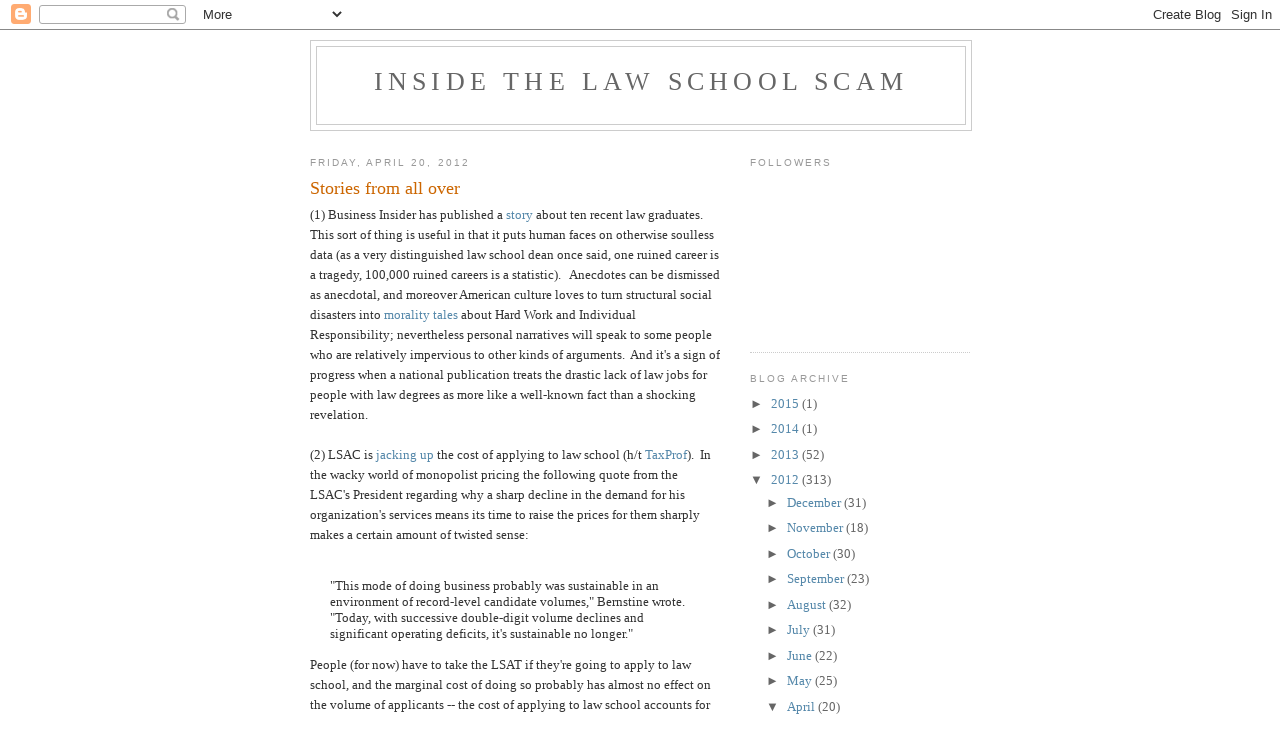

--- FILE ---
content_type: text/html; charset=UTF-8
request_url: https://insidethelawschoolscam.blogspot.com/2012/04/stories-from-all-over.html
body_size: 21728
content:
<!DOCTYPE html>
<html dir='ltr'>
<head>
<link href='https://www.blogger.com/static/v1/widgets/2944754296-widget_css_bundle.css' rel='stylesheet' type='text/css'/>
<meta content='text/html; charset=UTF-8' http-equiv='Content-Type'/>
<meta content='blogger' name='generator'/>
<link href='https://insidethelawschoolscam.blogspot.com/favicon.ico' rel='icon' type='image/x-icon'/>
<link href='http://insidethelawschoolscam.blogspot.com/2012/04/stories-from-all-over.html' rel='canonical'/>
<link rel="alternate" type="application/atom+xml" title="Inside the Law School Scam - Atom" href="https://insidethelawschoolscam.blogspot.com/feeds/posts/default" />
<link rel="alternate" type="application/rss+xml" title="Inside the Law School Scam - RSS" href="https://insidethelawschoolscam.blogspot.com/feeds/posts/default?alt=rss" />
<link rel="service.post" type="application/atom+xml" title="Inside the Law School Scam - Atom" href="https://www.blogger.com/feeds/5164886390834386622/posts/default" />

<link rel="alternate" type="application/atom+xml" title="Inside the Law School Scam - Atom" href="https://insidethelawschoolscam.blogspot.com/feeds/5479756213682756771/comments/default" />
<!--Can't find substitution for tag [blog.ieCssRetrofitLinks]-->
<meta content='http://insidethelawschoolscam.blogspot.com/2012/04/stories-from-all-over.html' property='og:url'/>
<meta content='Stories from all over' property='og:title'/>
<meta content='(1) Business Insider has published a story  about ten recent law graduates.  This sort of thing is useful in that it puts human faces on oth...' property='og:description'/>
<title>Inside the Law School Scam: Stories from all over</title>
<style id='page-skin-1' type='text/css'><!--
/*
-----------------------------------------------
Blogger Template Style
Name:     Minima
Date:     26 Feb 2004
Updated by: Blogger Team
----------------------------------------------- */
/* Use this with templates/template-twocol.html */
body {
background:#ffffff;
margin:0;
color:#333333;
font:x-small Georgia Serif;
font-size/* */:/**/small;
font-size: /**/small;
text-align: center;
}
a:link {
color:#5588aa;
text-decoration:none;
}
a:visited {
color:#999999;
text-decoration:none;
}
a:hover {
color:#cc6600;
text-decoration:underline;
}
a img {
border-width:0;
}
/* Header
-----------------------------------------------
*/
#header-wrapper {
width:660px;
margin:0 auto 10px;
border:1px solid #cccccc;
}
#header-inner {
background-position: center;
margin-left: auto;
margin-right: auto;
}
#header {
margin: 5px;
border: 1px solid #cccccc;
text-align: center;
color:#666666;
}
#header h1 {
margin:5px 5px 0;
padding:15px 20px .25em;
line-height:1.2em;
text-transform:uppercase;
letter-spacing:.2em;
font: normal normal 200% Georgia, Serif;
}
#header a {
color:#666666;
text-decoration:none;
}
#header a:hover {
color:#666666;
}
#header .description {
margin:0 5px 5px;
padding:0 20px 15px;
max-width:700px;
text-transform:uppercase;
letter-spacing:.2em;
line-height: 1.4em;
font: normal normal 78% 'Trebuchet MS', Trebuchet, Arial, Verdana, Sans-serif;
color: #999999;
}
#header img {
margin-left: auto;
margin-right: auto;
}
/* Outer-Wrapper
----------------------------------------------- */
#outer-wrapper {
width: 660px;
margin:0 auto;
padding:10px;
text-align:left;
font: normal normal 100% Georgia, Serif;
}
#main-wrapper {
width: 410px;
float: left;
word-wrap: break-word; /* fix for long text breaking sidebar float in IE */
overflow: hidden;     /* fix for long non-text content breaking IE sidebar float */
}
#sidebar-wrapper {
width: 220px;
float: right;
word-wrap: break-word; /* fix for long text breaking sidebar float in IE */
overflow: hidden;      /* fix for long non-text content breaking IE sidebar float */
}
/* Headings
----------------------------------------------- */
h2 {
margin:1.5em 0 .75em;
font:normal normal 78% 'Trebuchet MS',Trebuchet,Arial,Verdana,Sans-serif;
line-height: 1.4em;
text-transform:uppercase;
letter-spacing:.2em;
color:#999999;
}
/* Posts
-----------------------------------------------
*/
h2.date-header {
margin:1.5em 0 .5em;
}
.post {
margin:.5em 0 1.5em;
border-bottom:1px dotted #cccccc;
padding-bottom:1.5em;
}
.post h3 {
margin:.25em 0 0;
padding:0 0 4px;
font-size:140%;
font-weight:normal;
line-height:1.4em;
color:#cc6600;
}
.post h3 a, .post h3 a:visited, .post h3 strong {
display:block;
text-decoration:none;
color:#cc6600;
font-weight:normal;
}
.post h3 strong, .post h3 a:hover {
color:#333333;
}
.post-body {
margin:0 0 .75em;
line-height:1.6em;
}
.post-body blockquote {
line-height:1.3em;
}
.post-footer {
margin: .75em 0;
color:#999999;
text-transform:uppercase;
letter-spacing:.1em;
font: normal normal 78% 'Trebuchet MS', Trebuchet, Arial, Verdana, Sans-serif;
line-height: 1.4em;
}
.comment-link {
margin-left:.6em;
}
.post img, table.tr-caption-container {
padding:4px;
border:1px solid #cccccc;
}
.tr-caption-container img {
border: none;
padding: 0;
}
.post blockquote {
margin:1em 20px;
}
.post blockquote p {
margin:.75em 0;
}
/* Comments
----------------------------------------------- */
#comments h4 {
margin:1em 0;
font-weight: bold;
line-height: 1.4em;
text-transform:uppercase;
letter-spacing:.2em;
color: #999999;
}
#comments-block {
margin:1em 0 1.5em;
line-height:1.6em;
}
#comments-block .comment-author {
margin:.5em 0;
}
#comments-block .comment-body {
margin:.25em 0 0;
}
#comments-block .comment-footer {
margin:-.25em 0 2em;
line-height: 1.4em;
text-transform:uppercase;
letter-spacing:.1em;
}
#comments-block .comment-body p {
margin:0 0 .75em;
}
.deleted-comment {
font-style:italic;
color:gray;
}
#blog-pager-newer-link {
float: left;
}
#blog-pager-older-link {
float: right;
}
#blog-pager {
text-align: center;
}
.feed-links {
clear: both;
line-height: 2.5em;
}
/* Sidebar Content
----------------------------------------------- */
.sidebar {
color: #666666;
line-height: 1.5em;
}
.sidebar ul {
list-style:none;
margin:0 0 0;
padding:0 0 0;
}
.sidebar li {
margin:0;
padding-top:0;
padding-right:0;
padding-bottom:.25em;
padding-left:15px;
text-indent:-15px;
line-height:1.5em;
}
.sidebar .widget, .main .widget {
border-bottom:1px dotted #cccccc;
margin:0 0 1.5em;
padding:0 0 1.5em;
}
.main .Blog {
border-bottom-width: 0;
}
/* Profile
----------------------------------------------- */
.profile-img {
float: left;
margin-top: 0;
margin-right: 5px;
margin-bottom: 5px;
margin-left: 0;
padding: 4px;
border: 1px solid #cccccc;
}
.profile-data {
margin:0;
text-transform:uppercase;
letter-spacing:.1em;
font: normal normal 78% 'Trebuchet MS', Trebuchet, Arial, Verdana, Sans-serif;
color: #999999;
font-weight: bold;
line-height: 1.6em;
}
.profile-datablock {
margin:.5em 0 .5em;
}
.profile-textblock {
margin: 0.5em 0;
line-height: 1.6em;
}
.profile-link {
font: normal normal 78% 'Trebuchet MS', Trebuchet, Arial, Verdana, Sans-serif;
text-transform: uppercase;
letter-spacing: .1em;
}
/* Footer
----------------------------------------------- */
#footer {
width:660px;
clear:both;
margin:0 auto;
padding-top:15px;
line-height: 1.6em;
text-transform:uppercase;
letter-spacing:.1em;
text-align: center;
}

--></style>
<link href='https://www.blogger.com/dyn-css/authorization.css?targetBlogID=5164886390834386622&amp;zx=a88b7c0f-0dbe-455b-ad39-6f199556ca17' media='none' onload='if(media!=&#39;all&#39;)media=&#39;all&#39;' rel='stylesheet'/><noscript><link href='https://www.blogger.com/dyn-css/authorization.css?targetBlogID=5164886390834386622&amp;zx=a88b7c0f-0dbe-455b-ad39-6f199556ca17' rel='stylesheet'/></noscript>
<meta name='google-adsense-platform-account' content='ca-host-pub-1556223355139109'/>
<meta name='google-adsense-platform-domain' content='blogspot.com'/>

</head>
<body>
<div class='navbar section' id='navbar'><div class='widget Navbar' data-version='1' id='Navbar1'><script type="text/javascript">
    function setAttributeOnload(object, attribute, val) {
      if(window.addEventListener) {
        window.addEventListener('load',
          function(){ object[attribute] = val; }, false);
      } else {
        window.attachEvent('onload', function(){ object[attribute] = val; });
      }
    }
  </script>
<div id="navbar-iframe-container"></div>
<script type="text/javascript" src="https://apis.google.com/js/platform.js"></script>
<script type="text/javascript">
      gapi.load("gapi.iframes:gapi.iframes.style.bubble", function() {
        if (gapi.iframes && gapi.iframes.getContext) {
          gapi.iframes.getContext().openChild({
              url: 'https://www.blogger.com/navbar/5164886390834386622?po\x3d5479756213682756771\x26origin\x3dhttps://insidethelawschoolscam.blogspot.com',
              where: document.getElementById("navbar-iframe-container"),
              id: "navbar-iframe"
          });
        }
      });
    </script><script type="text/javascript">
(function() {
var script = document.createElement('script');
script.type = 'text/javascript';
script.src = '//pagead2.googlesyndication.com/pagead/js/google_top_exp.js';
var head = document.getElementsByTagName('head')[0];
if (head) {
head.appendChild(script);
}})();
</script>
</div></div>
<div id='outer-wrapper'><div id='wrap2'>
<!-- skip links for text browsers -->
<span id='skiplinks' style='display:none;'>
<a href='#main'>skip to main </a> |
      <a href='#sidebar'>skip to sidebar</a>
</span>
<div id='header-wrapper'>
<div class='header section' id='header'><div class='widget Header' data-version='1' id='Header1'>
<div id='header-inner'>
<div class='titlewrapper'>
<h1 class='title'>
<a href='https://insidethelawschoolscam.blogspot.com/'>
Inside the Law School Scam
</a>
</h1>
</div>
<div class='descriptionwrapper'>
<p class='description'><span>
</span></p>
</div>
</div>
</div></div>
</div>
<div id='content-wrapper'>
<div id='crosscol-wrapper' style='text-align:center'>
<div class='crosscol no-items section' id='crosscol'></div>
</div>
<div id='main-wrapper'>
<div class='main section' id='main'><div class='widget Blog' data-version='1' id='Blog1'>
<div class='blog-posts hfeed'>

          <div class="date-outer">
        
<h2 class='date-header'><span>Friday, April 20, 2012</span></h2>

          <div class="date-posts">
        
<div class='post-outer'>
<div class='post hentry uncustomized-post-template' itemprop='blogPost' itemscope='itemscope' itemtype='http://schema.org/BlogPosting'>
<meta content='5164886390834386622' itemprop='blogId'/>
<meta content='5479756213682756771' itemprop='postId'/>
<a name='5479756213682756771'></a>
<h3 class='post-title entry-title' itemprop='name'>
Stories from all over
</h3>
<div class='post-header'>
<div class='post-header-line-1'></div>
</div>
<div class='post-body entry-content' id='post-body-5479756213682756771' itemprop='description articleBody'>
(1) Business Insider has published a <a href="http://www.businessinsider.com/real-stories-behind-the-law-school-crisis-2012-4?op=1">story</a> about ten recent law graduates.&nbsp; This sort of thing is useful in that it puts human faces on otherwise soulless data (as a very distinguished law school dean once said, one ruined career is a tragedy, 100,000 ruined careers is a statistic).&nbsp;&nbsp; Anecdotes can be dismissed as anecdotal, and moreover American culture loves to turn structural social disasters into <a href="http://insidethelawschoolscam.blogspot.com/2012/04/learning-to-excel.html?showComment=1334891388531#c4080244854113865452">morality tales</a> about Hard Work and Individual Responsibility; nevertheless personal narratives will speak to some people who are relatively impervious to other kinds of arguments.&nbsp; And it's a sign of progress when a national publication treats the drastic lack of law jobs for people with law degrees as more like a well-known fact than a shocking revelation.<br />
<br />
(2) LSAC is <a href="http://www.law.com/jsp/nlj/PubArticleNLJ.jsp?id=1202549418909&amp;slreturn=1">jacking up</a> the cost of applying to law school (h/t <a href="http://taxprof.typepad.com/taxprof_blog/2012/04/lsac-jacks.html">TaxProf</a>).&nbsp; In the wacky world of monopolist pricing the following quote from the LSAC's President regarding why a sharp decline in the demand for his organization's services means its time to raise the prices for them sharply makes a certain amount of twisted sense:<br />
<br />
<blockquote class="tr_bq">"This mode of doing business probably was sustainable in an environment  of record-level candidate volumes," Bernstine wrote. "Today, with  successive double-digit volume declines and significant operating  deficits, it's sustainable no longer."</blockquote>People (for now) have to take the LSAT if they're going to apply to law school, and the marginal cost of doing so probably has almost no effect on the volume of applicants -- the cost of applying to law school accounts for about one of every one thousand dollars in direct and opportunity costs that the average matriculant will spend attending law school -- so LSAC, far more than even law schools themselves, can still raise prices with relative impunity.&nbsp;&nbsp; <br />
<br />
(3) I've been contacted by several people who attended Cornell's admitted students' weekend recently regarding statements made by the career services dean about how many 2011 Cornell grads got jobs with big firms.&nbsp; The dean stated that 55% of the class did, when stats posted by the school itself on its web site indicate 38.8% of the class got jobs with firms of more than 100 attorneys.&nbsp; When some members of the audience raised questions about this discrepancy the administrator at first replied that the 55% figure referred to jobs at graduation rather than at nine months (which makes no sense unless you assume a third of Cornell grads who went into big law in the fall of 2011 had gotten fired by February), and before he "ran out of the room," claiming he was out of time.<br />
<br />
It seems likely that what happened here is that the career services dean mistakenly quoted class of 2010 numbers regarding how many Cornell grads got jobs with NLJ250 firms when referring to the class of 2011 -- it stretches credulity that he would intentionally mis-characterize information that the school itself had already posted on its website.&nbsp; But this is yet another cautionary tale about the level of basic competence that often seems lacking among law school administrative personnel in general and CSO people in particular.<br />
<br />
We all make mistakes, but as I've said in related contexts, what does this person get paid a (likely well into six figures salary) for except to know things like this? Cornell went from placing <a href="http://www.lawschool.cornell.edu/careers/aboutus/upload/2010finalstats-2.pdf">more than three quarter</a>s of its class in big law in 2010 (when <a href="http://www.law.com/jsp/nlj/PubArticleNLJ.jsp?id=1202483173162">58% of the class</a> got NLJ250 jobs, and no less than 76% of the class took jobs with firms of more than 100 attorneys) to putting less than two of every five of its most recent class into such positions. That is obviously a fact that would be of considerable significance to many if not most of the people visiting the school for the ASW event, yet the person whose institutional role is precisely to answer questions regarding such things wasn't able to do so accurately.&nbsp; As I've also said in related contexts, law schools have pretty much forfeited the right to be given the benefit of the doubt in these situations, so minimal competence is a must if they want to avoid the appearance of serious impropriety.<br />
<blockquote class="tr_bq">&nbsp; </blockquote>
<div style='clear: both;'></div>
</div>
<div class='post-footer'>
<div class='post-footer-line post-footer-line-1'>
<span class='post-author vcard'>
Posted by
<span class='fn' itemprop='author' itemscope='itemscope' itemtype='http://schema.org/Person'>
<meta content='https://www.blogger.com/profile/05174586969709793419' itemprop='url'/>
<a class='g-profile' href='https://www.blogger.com/profile/05174586969709793419' rel='author' title='author profile'>
<span itemprop='name'>LawProf</span>
</a>
</span>
</span>
<span class='post-timestamp'>
at
<meta content='http://insidethelawschoolscam.blogspot.com/2012/04/stories-from-all-over.html' itemprop='url'/>
<a class='timestamp-link' href='https://insidethelawschoolscam.blogspot.com/2012/04/stories-from-all-over.html' rel='bookmark' title='permanent link'><abbr class='published' itemprop='datePublished' title='2012-04-20T09:21:00-07:00'>9:21&#8239;AM</abbr></a>
</span>
<span class='post-comment-link'>
</span>
<span class='post-icons'>
<span class='item-control blog-admin pid-762641053'>
<a href='https://www.blogger.com/post-edit.g?blogID=5164886390834386622&postID=5479756213682756771&from=pencil' title='Edit Post'>
<img alt='' class='icon-action' height='18' src='https://resources.blogblog.com/img/icon18_edit_allbkg.gif' width='18'/>
</a>
</span>
</span>
<div class='post-share-buttons goog-inline-block'>
<a class='goog-inline-block share-button sb-email' href='https://www.blogger.com/share-post.g?blogID=5164886390834386622&postID=5479756213682756771&target=email' target='_blank' title='Email This'><span class='share-button-link-text'>Email This</span></a><a class='goog-inline-block share-button sb-blog' href='https://www.blogger.com/share-post.g?blogID=5164886390834386622&postID=5479756213682756771&target=blog' onclick='window.open(this.href, "_blank", "height=270,width=475"); return false;' target='_blank' title='BlogThis!'><span class='share-button-link-text'>BlogThis!</span></a><a class='goog-inline-block share-button sb-twitter' href='https://www.blogger.com/share-post.g?blogID=5164886390834386622&postID=5479756213682756771&target=twitter' target='_blank' title='Share to X'><span class='share-button-link-text'>Share to X</span></a><a class='goog-inline-block share-button sb-facebook' href='https://www.blogger.com/share-post.g?blogID=5164886390834386622&postID=5479756213682756771&target=facebook' onclick='window.open(this.href, "_blank", "height=430,width=640"); return false;' target='_blank' title='Share to Facebook'><span class='share-button-link-text'>Share to Facebook</span></a><a class='goog-inline-block share-button sb-pinterest' href='https://www.blogger.com/share-post.g?blogID=5164886390834386622&postID=5479756213682756771&target=pinterest' target='_blank' title='Share to Pinterest'><span class='share-button-link-text'>Share to Pinterest</span></a>
</div>
</div>
<div class='post-footer-line post-footer-line-2'>
<span class='post-labels'>
</span>
</div>
<div class='post-footer-line post-footer-line-3'>
<span class='post-location'>
</span>
</div>
</div>
</div>
<div class='comments' id='comments'>
<a name='comments'></a>
<h4>37 comments:</h4>
<div class='comments-content'>
<script async='async' src='' type='text/javascript'></script>
<script type='text/javascript'>
    (function() {
      var items = null;
      var msgs = null;
      var config = {};

// <![CDATA[
      var cursor = null;
      if (items && items.length > 0) {
        cursor = parseInt(items[items.length - 1].timestamp) + 1;
      }

      var bodyFromEntry = function(entry) {
        var text = (entry &&
                    ((entry.content && entry.content.$t) ||
                     (entry.summary && entry.summary.$t))) ||
            '';
        if (entry && entry.gd$extendedProperty) {
          for (var k in entry.gd$extendedProperty) {
            if (entry.gd$extendedProperty[k].name == 'blogger.contentRemoved') {
              return '<span class="deleted-comment">' + text + '</span>';
            }
          }
        }
        return text;
      }

      var parse = function(data) {
        cursor = null;
        var comments = [];
        if (data && data.feed && data.feed.entry) {
          for (var i = 0, entry; entry = data.feed.entry[i]; i++) {
            var comment = {};
            // comment ID, parsed out of the original id format
            var id = /blog-(\d+).post-(\d+)/.exec(entry.id.$t);
            comment.id = id ? id[2] : null;
            comment.body = bodyFromEntry(entry);
            comment.timestamp = Date.parse(entry.published.$t) + '';
            if (entry.author && entry.author.constructor === Array) {
              var auth = entry.author[0];
              if (auth) {
                comment.author = {
                  name: (auth.name ? auth.name.$t : undefined),
                  profileUrl: (auth.uri ? auth.uri.$t : undefined),
                  avatarUrl: (auth.gd$image ? auth.gd$image.src : undefined)
                };
              }
            }
            if (entry.link) {
              if (entry.link[2]) {
                comment.link = comment.permalink = entry.link[2].href;
              }
              if (entry.link[3]) {
                var pid = /.*comments\/default\/(\d+)\?.*/.exec(entry.link[3].href);
                if (pid && pid[1]) {
                  comment.parentId = pid[1];
                }
              }
            }
            comment.deleteclass = 'item-control blog-admin';
            if (entry.gd$extendedProperty) {
              for (var k in entry.gd$extendedProperty) {
                if (entry.gd$extendedProperty[k].name == 'blogger.itemClass') {
                  comment.deleteclass += ' ' + entry.gd$extendedProperty[k].value;
                } else if (entry.gd$extendedProperty[k].name == 'blogger.displayTime') {
                  comment.displayTime = entry.gd$extendedProperty[k].value;
                }
              }
            }
            comments.push(comment);
          }
        }
        return comments;
      };

      var paginator = function(callback) {
        if (hasMore()) {
          var url = config.feed + '?alt=json&v=2&orderby=published&reverse=false&max-results=50';
          if (cursor) {
            url += '&published-min=' + new Date(cursor).toISOString();
          }
          window.bloggercomments = function(data) {
            var parsed = parse(data);
            cursor = parsed.length < 50 ? null
                : parseInt(parsed[parsed.length - 1].timestamp) + 1
            callback(parsed);
            window.bloggercomments = null;
          }
          url += '&callback=bloggercomments';
          var script = document.createElement('script');
          script.type = 'text/javascript';
          script.src = url;
          document.getElementsByTagName('head')[0].appendChild(script);
        }
      };
      var hasMore = function() {
        return !!cursor;
      };
      var getMeta = function(key, comment) {
        if ('iswriter' == key) {
          var matches = !!comment.author
              && comment.author.name == config.authorName
              && comment.author.profileUrl == config.authorUrl;
          return matches ? 'true' : '';
        } else if ('deletelink' == key) {
          return config.baseUri + '/comment/delete/'
               + config.blogId + '/' + comment.id;
        } else if ('deleteclass' == key) {
          return comment.deleteclass;
        }
        return '';
      };

      var replybox = null;
      var replyUrlParts = null;
      var replyParent = undefined;

      var onReply = function(commentId, domId) {
        if (replybox == null) {
          // lazily cache replybox, and adjust to suit this style:
          replybox = document.getElementById('comment-editor');
          if (replybox != null) {
            replybox.height = '250px';
            replybox.style.display = 'block';
            replyUrlParts = replybox.src.split('#');
          }
        }
        if (replybox && (commentId !== replyParent)) {
          replybox.src = '';
          document.getElementById(domId).insertBefore(replybox, null);
          replybox.src = replyUrlParts[0]
              + (commentId ? '&parentID=' + commentId : '')
              + '#' + replyUrlParts[1];
          replyParent = commentId;
        }
      };

      var hash = (window.location.hash || '#').substring(1);
      var startThread, targetComment;
      if (/^comment-form_/.test(hash)) {
        startThread = hash.substring('comment-form_'.length);
      } else if (/^c[0-9]+$/.test(hash)) {
        targetComment = hash.substring(1);
      }

      // Configure commenting API:
      var configJso = {
        'maxDepth': config.maxThreadDepth
      };
      var provider = {
        'id': config.postId,
        'data': items,
        'loadNext': paginator,
        'hasMore': hasMore,
        'getMeta': getMeta,
        'onReply': onReply,
        'rendered': true,
        'initComment': targetComment,
        'initReplyThread': startThread,
        'config': configJso,
        'messages': msgs
      };

      var render = function() {
        if (window.goog && window.goog.comments) {
          var holder = document.getElementById('comment-holder');
          window.goog.comments.render(holder, provider);
        }
      };

      // render now, or queue to render when library loads:
      if (window.goog && window.goog.comments) {
        render();
      } else {
        window.goog = window.goog || {};
        window.goog.comments = window.goog.comments || {};
        window.goog.comments.loadQueue = window.goog.comments.loadQueue || [];
        window.goog.comments.loadQueue.push(render);
      }
    })();
// ]]>
  </script>
<div id='comment-holder'>
<div class="comment-thread toplevel-thread"><ol id="top-ra"><li class="comment" id="c2279078357376940975"><div class="avatar-image-container"><img src="//resources.blogblog.com/img/blank.gif" alt=""/></div><div class="comment-block"><div class="comment-header"><cite class="user">Anonymous</cite><span class="icon user "></span><span class="datetime secondary-text"><a rel="nofollow" href="https://insidethelawschoolscam.blogspot.com/2012/04/stories-from-all-over.html?showComment=1334939654786#c2279078357376940975">April 20, 2012 at 9:34&#8239;AM</a></span></div><p class="comment-content">Inadvertent mistake.  They say it all the time.</p><span class="comment-actions secondary-text"><a class="comment-reply" target="_self" data-comment-id="2279078357376940975">Reply</a><span class="item-control blog-admin blog-admin pid-2046314443"><a target="_self" href="https://www.blogger.com/comment/delete/5164886390834386622/2279078357376940975">Delete</a></span></span></div><div class="comment-replies"><div id="c2279078357376940975-rt" class="comment-thread inline-thread hidden"><span class="thread-toggle thread-expanded"><span class="thread-arrow"></span><span class="thread-count"><a target="_self">Replies</a></span></span><ol id="c2279078357376940975-ra" class="thread-chrome thread-expanded"><div></div><div id="c2279078357376940975-continue" class="continue"><a class="comment-reply" target="_self" data-comment-id="2279078357376940975">Reply</a></div></ol></div></div><div class="comment-replybox-single" id="c2279078357376940975-ce"></div></li><li class="comment" id="c4171075460427422403"><div class="avatar-image-container"><img src="//resources.blogblog.com/img/blank.gif" alt=""/></div><div class="comment-block"><div class="comment-header"><cite class="user">Anonymous</cite><span class="icon user "></span><span class="datetime secondary-text"><a rel="nofollow" href="https://insidethelawschoolscam.blogspot.com/2012/04/stories-from-all-over.html?showComment=1334940490943#c4171075460427422403">April 20, 2012 at 9:48&#8239;AM</a></span></div><p class="comment-content">I read the story about the ten recent law grads and there&#39;s something that I find deeply disturbing.  Many of them share how screwed they are yet state that they don&#39;t regret having gone to law school.  Is this some sick way to avoid admitting they made a HUGE mistake?  Why wouldn&#39;t you want to trade all that debt for a worthless degree that has nothing to do with what you are doing now?</p><span class="comment-actions secondary-text"><a class="comment-reply" target="_self" data-comment-id="4171075460427422403">Reply</a><span class="item-control blog-admin blog-admin pid-2046314443"><a target="_self" href="https://www.blogger.com/comment/delete/5164886390834386622/4171075460427422403">Delete</a></span></span></div><div class="comment-replies"><div id="c4171075460427422403-rt" class="comment-thread inline-thread hidden"><span class="thread-toggle thread-expanded"><span class="thread-arrow"></span><span class="thread-count"><a target="_self">Replies</a></span></span><ol id="c4171075460427422403-ra" class="thread-chrome thread-expanded"><div></div><div id="c4171075460427422403-continue" class="continue"><a class="comment-reply" target="_self" data-comment-id="4171075460427422403">Reply</a></div></ol></div></div><div class="comment-replybox-single" id="c4171075460427422403-ce"></div></li><li class="comment" id="c9140466051096989859"><div class="avatar-image-container"><img src="//resources.blogblog.com/img/blank.gif" alt=""/></div><div class="comment-block"><div class="comment-header"><cite class="user">Anonymous</cite><span class="icon user "></span><span class="datetime secondary-text"><a rel="nofollow" href="https://insidethelawschoolscam.blogspot.com/2012/04/stories-from-all-over.html?showComment=1334940677720#c9140466051096989859">April 20, 2012 at 9:51&#8239;AM</a></span></div><p class="comment-content">9:48,<br>Not only that, but several of them imply that they don&#39;t even want a traditional law firm job.  The way they word it makes it seem like they could have a traditional law firm job if they wanted it.  Not the best picks for that article.</p><span class="comment-actions secondary-text"><a class="comment-reply" target="_self" data-comment-id="9140466051096989859">Reply</a><span class="item-control blog-admin blog-admin pid-2046314443"><a target="_self" href="https://www.blogger.com/comment/delete/5164886390834386622/9140466051096989859">Delete</a></span></span></div><div class="comment-replies"><div id="c9140466051096989859-rt" class="comment-thread inline-thread hidden"><span class="thread-toggle thread-expanded"><span class="thread-arrow"></span><span class="thread-count"><a target="_self">Replies</a></span></span><ol id="c9140466051096989859-ra" class="thread-chrome thread-expanded"><div></div><div id="c9140466051096989859-continue" class="continue"><a class="comment-reply" target="_self" data-comment-id="9140466051096989859">Reply</a></div></ol></div></div><div class="comment-replybox-single" id="c9140466051096989859-ce"></div></li><li class="comment" id="c5092469799506191789"><div class="avatar-image-container"><img src="//resources.blogblog.com/img/blank.gif" alt=""/></div><div class="comment-block"><div class="comment-header"><cite class="user">Anonymous</cite><span class="icon user "></span><span class="datetime secondary-text"><a rel="nofollow" href="https://insidethelawschoolscam.blogspot.com/2012/04/stories-from-all-over.html?showComment=1334940957654#c5092469799506191789">April 20, 2012 at 9:55&#8239;AM</a></span></div><p class="comment-content">It&#39;s all rationalizations and trying to look better in print for ego driven purposes. Everyone but the Michigan law grad wouldn&#39;t be able to even sniff a Big <br>Law job.   Just the reality of today&#39;s market.</p><span class="comment-actions secondary-text"><a class="comment-reply" target="_self" data-comment-id="5092469799506191789">Reply</a><span class="item-control blog-admin blog-admin pid-2046314443"><a target="_self" href="https://www.blogger.com/comment/delete/5164886390834386622/5092469799506191789">Delete</a></span></span></div><div class="comment-replies"><div id="c5092469799506191789-rt" class="comment-thread inline-thread hidden"><span class="thread-toggle thread-expanded"><span class="thread-arrow"></span><span class="thread-count"><a target="_self">Replies</a></span></span><ol id="c5092469799506191789-ra" class="thread-chrome thread-expanded"><div></div><div id="c5092469799506191789-continue" class="continue"><a class="comment-reply" target="_self" data-comment-id="5092469799506191789">Reply</a></div></ol></div></div><div class="comment-replybox-single" id="c5092469799506191789-ce"></div></li><li class="comment" id="c6226788168211920837"><div class="avatar-image-container"><img src="//resources.blogblog.com/img/blank.gif" alt=""/></div><div class="comment-block"><div class="comment-header"><cite class="user">Anonymous</cite><span class="icon user "></span><span class="datetime secondary-text"><a rel="nofollow" href="https://insidethelawschoolscam.blogspot.com/2012/04/stories-from-all-over.html?showComment=1334941233543#c6226788168211920837">April 20, 2012 at 10:00&#8239;AM</a></span></div><p class="comment-content">9:48 and 9:51:<br><br>When I read the Business Insider article, I had your feelings as well but I also felt as though the article was just another piece of media advertising the versatility of a law degree.  In other words, it seemed as though these people were in a bad spot but then a happy ending was had by all because....they received a law degree.</p><span class="comment-actions secondary-text"><a class="comment-reply" target="_self" data-comment-id="6226788168211920837">Reply</a><span class="item-control blog-admin blog-admin pid-2046314443"><a target="_self" href="https://www.blogger.com/comment/delete/5164886390834386622/6226788168211920837">Delete</a></span></span></div><div class="comment-replies"><div id="c6226788168211920837-rt" class="comment-thread inline-thread hidden"><span class="thread-toggle thread-expanded"><span class="thread-arrow"></span><span class="thread-count"><a target="_self">Replies</a></span></span><ol id="c6226788168211920837-ra" class="thread-chrome thread-expanded"><div></div><div id="c6226788168211920837-continue" class="continue"><a class="comment-reply" target="_self" data-comment-id="6226788168211920837">Reply</a></div></ol></div></div><div class="comment-replybox-single" id="c6226788168211920837-ce"></div></li><li class="comment" id="c9079419887349295299"><div class="avatar-image-container"><img src="//www.blogger.com/img/blogger_logo_round_35.png" alt=""/></div><div class="comment-block"><div class="comment-header"><cite class="user"><a href="https://www.blogger.com/profile/08866373313029422313" rel="nofollow">Shark Sandwich</a></cite><span class="icon user "></span><span class="datetime secondary-text"><a rel="nofollow" href="https://insidethelawschoolscam.blogspot.com/2012/04/stories-from-all-over.html?showComment=1334941279640#c9079419887349295299">April 20, 2012 at 10:01&#8239;AM</a></span></div><p class="comment-content">If only they&#39;d worked harder, they would probably be partners at a big law firm by now.</p><span class="comment-actions secondary-text"><a class="comment-reply" target="_self" data-comment-id="9079419887349295299">Reply</a><span class="item-control blog-admin blog-admin pid-1995456486"><a target="_self" href="https://www.blogger.com/comment/delete/5164886390834386622/9079419887349295299">Delete</a></span></span></div><div class="comment-replies"><div id="c9079419887349295299-rt" class="comment-thread inline-thread hidden"><span class="thread-toggle thread-expanded"><span class="thread-arrow"></span><span class="thread-count"><a target="_self">Replies</a></span></span><ol id="c9079419887349295299-ra" class="thread-chrome thread-expanded"><div></div><div id="c9079419887349295299-continue" class="continue"><a class="comment-reply" target="_self" data-comment-id="9079419887349295299">Reply</a></div></ol></div></div><div class="comment-replybox-single" id="c9079419887349295299-ce"></div></li><li class="comment" id="c3172639517227491287"><div class="avatar-image-container"><img src="//resources.blogblog.com/img/blank.gif" alt=""/></div><div class="comment-block"><div class="comment-header"><cite class="user">Anonymous</cite><span class="icon user "></span><span class="datetime secondary-text"><a rel="nofollow" href="https://insidethelawschoolscam.blogspot.com/2012/04/stories-from-all-over.html?showComment=1334941293061#c3172639517227491287">April 20, 2012 at 10:01&#8239;AM</a></span></div><p class="comment-content">That also caught my attention, the girl on food stamps that says a fancy corporate job is not what she wants to do, as if she could just pick up the phone and ask to start Monday.  If graduates that have already been dirty sanchezed by the law school scam are this delusional, one can ALMOST understand those sad lemmings.</p><span class="comment-actions secondary-text"><a class="comment-reply" target="_self" data-comment-id="3172639517227491287">Reply</a><span class="item-control blog-admin blog-admin pid-2046314443"><a target="_self" href="https://www.blogger.com/comment/delete/5164886390834386622/3172639517227491287">Delete</a></span></span></div><div class="comment-replies"><div id="c3172639517227491287-rt" class="comment-thread inline-thread hidden"><span class="thread-toggle thread-expanded"><span class="thread-arrow"></span><span class="thread-count"><a target="_self">Replies</a></span></span><ol id="c3172639517227491287-ra" class="thread-chrome thread-expanded"><div></div><div id="c3172639517227491287-continue" class="continue"><a class="comment-reply" target="_self" data-comment-id="3172639517227491287">Reply</a></div></ol></div></div><div class="comment-replybox-single" id="c3172639517227491287-ce"></div></li><li class="comment" id="c6613672331477997658"><div class="avatar-image-container"><img src="//resources.blogblog.com/img/blank.gif" alt=""/></div><div class="comment-block"><div class="comment-header"><cite class="user">Anonymous</cite><span class="icon user "></span><span class="datetime secondary-text"><a rel="nofollow" href="https://insidethelawschoolscam.blogspot.com/2012/04/stories-from-all-over.html?showComment=1334941720427#c6613672331477997658">April 20, 2012 at 10:08&#8239;AM</a></span></div><p class="comment-content">I totally agree with 10:00.  It was basically a &quot;Hey kids! don&#39;t worry if you don&#39;t get a job coming out of law school!  You can always: open your own altruistic law practice, start an awesome business helping guys score some chicks, be a stud that works at ESPN, or save our country&#39;s youth as vice-president of delopment at the YMCA!&quot;</p><span class="comment-actions secondary-text"><a class="comment-reply" target="_self" data-comment-id="6613672331477997658">Reply</a><span class="item-control blog-admin blog-admin pid-2046314443"><a target="_self" href="https://www.blogger.com/comment/delete/5164886390834386622/6613672331477997658">Delete</a></span></span></div><div class="comment-replies"><div id="c6613672331477997658-rt" class="comment-thread inline-thread hidden"><span class="thread-toggle thread-expanded"><span class="thread-arrow"></span><span class="thread-count"><a target="_self">Replies</a></span></span><ol id="c6613672331477997658-ra" class="thread-chrome thread-expanded"><div></div><div id="c6613672331477997658-continue" class="continue"><a class="comment-reply" target="_self" data-comment-id="6613672331477997658">Reply</a></div></ol></div></div><div class="comment-replybox-single" id="c6613672331477997658-ce"></div></li><li class="comment" id="c9099704970468320669"><div class="avatar-image-container"><img src="//www.blogger.com/img/blogger_logo_round_35.png" alt=""/></div><div class="comment-block"><div class="comment-header"><cite class="user"><a href="https://www.blogger.com/profile/06572986619859564280" rel="nofollow">Crux of law</a></cite><span class="icon user "></span><span class="datetime secondary-text"><a rel="nofollow" href="https://insidethelawschoolscam.blogspot.com/2012/04/stories-from-all-over.html?showComment=1334941790145#c9099704970468320669">April 20, 2012 at 10:09&#8239;AM</a></span></div><p class="comment-content">Hard Work + Individual Responsibility = I&#39;m a Special Snowflake.<br><br>Off topic, but what the hell: I start a part-time volunteer position next week. I can guarantee it will not lead to employment. Seriously. There is no job waiting. I will be taking my child to daycare. I will be spending money for the, ahem, opportunity. <br><br>Wow. I never thought I&#39;d be in this place.</p><span class="comment-actions secondary-text"><a class="comment-reply" target="_self" data-comment-id="9099704970468320669">Reply</a><span class="item-control blog-admin blog-admin pid-510429535"><a target="_self" href="https://www.blogger.com/comment/delete/5164886390834386622/9099704970468320669">Delete</a></span></span></div><div class="comment-replies"><div id="c9099704970468320669-rt" class="comment-thread inline-thread hidden"><span class="thread-toggle thread-expanded"><span class="thread-arrow"></span><span class="thread-count"><a target="_self">Replies</a></span></span><ol id="c9099704970468320669-ra" class="thread-chrome thread-expanded"><div></div><div id="c9099704970468320669-continue" class="continue"><a class="comment-reply" target="_self" data-comment-id="9099704970468320669">Reply</a></div></ol></div></div><div class="comment-replybox-single" id="c9099704970468320669-ce"></div></li><li class="comment" id="c556587687950925485"><div class="avatar-image-container"><img src="//resources.blogblog.com/img/blank.gif" alt=""/></div><div class="comment-block"><div class="comment-header"><cite class="user">Anonymous</cite><span class="icon user "></span><span class="datetime secondary-text"><a rel="nofollow" href="https://insidethelawschoolscam.blogspot.com/2012/04/stories-from-all-over.html?showComment=1334942943367#c556587687950925485">April 20, 2012 at 10:29&#8239;AM</a></span></div><p class="comment-content">Another story worth a read from the Atlantic monthly &quot;The Death Spiral of America&#39;s Top Law Firms&quot;:<br><br><br>http://www.theatlantic.com/business/archive/2012/04/the-death-spiral-of-americas-big-law-firms/256124/<br><br>MacK</p><span class="comment-actions secondary-text"><a class="comment-reply" target="_self" data-comment-id="556587687950925485">Reply</a><span class="item-control blog-admin blog-admin pid-2046314443"><a target="_self" href="https://www.blogger.com/comment/delete/5164886390834386622/556587687950925485">Delete</a></span></span></div><div class="comment-replies"><div id="c556587687950925485-rt" class="comment-thread inline-thread hidden"><span class="thread-toggle thread-expanded"><span class="thread-arrow"></span><span class="thread-count"><a target="_self">Replies</a></span></span><ol id="c556587687950925485-ra" class="thread-chrome thread-expanded"><div></div><div id="c556587687950925485-continue" class="continue"><a class="comment-reply" target="_self" data-comment-id="556587687950925485">Reply</a></div></ol></div></div><div class="comment-replybox-single" id="c556587687950925485-ce"></div></li><li class="comment" id="c4387865438557130346"><div class="avatar-image-container"><img src="//resources.blogblog.com/img/blank.gif" alt=""/></div><div class="comment-block"><div class="comment-header"><cite class="user">Anonymous</cite><span class="icon user "></span><span class="datetime secondary-text"><a rel="nofollow" href="https://insidethelawschoolscam.blogspot.com/2012/04/stories-from-all-over.html?showComment=1334943251514#c4387865438557130346">April 20, 2012 at 10:34&#8239;AM</a></span></div><p class="comment-content">Crux: <br><br>Absolutely reprehensible.  And I know there are so many others in your situation.  I&#39;m so, so sorry.  <br><br>Do you still live in the city where your law school is located?  Can you make an appointment with the dean (or at least the head of the CSO) and make them look you in the eye while you tell them that you have taken a -part time-, -volunteer- position for which you have to pay for childcare?  And when they tell you how it will lead to actual paid employment, explain why that&#39;s not actually going to happen.  <br><br>I&#39;m sick and tired of the law school industrial complex trying to explain away situations like yours.</p><span class="comment-actions secondary-text"><a class="comment-reply" target="_self" data-comment-id="4387865438557130346">Reply</a><span class="item-control blog-admin blog-admin pid-2046314443"><a target="_self" href="https://www.blogger.com/comment/delete/5164886390834386622/4387865438557130346">Delete</a></span></span></div><div class="comment-replies"><div id="c4387865438557130346-rt" class="comment-thread inline-thread hidden"><span class="thread-toggle thread-expanded"><span class="thread-arrow"></span><span class="thread-count"><a target="_self">Replies</a></span></span><ol id="c4387865438557130346-ra" class="thread-chrome thread-expanded"><div></div><div id="c4387865438557130346-continue" class="continue"><a class="comment-reply" target="_self" data-comment-id="4387865438557130346">Reply</a></div></ol></div></div><div class="comment-replybox-single" id="c4387865438557130346-ce"></div></li><li class="comment" id="c1790081372317699374"><div class="avatar-image-container"><img src="//resources.blogblog.com/img/blank.gif" alt=""/></div><div class="comment-block"><div class="comment-header"><cite class="user">Anonymous</cite><span class="icon user "></span><span class="datetime secondary-text"><a rel="nofollow" href="https://insidethelawschoolscam.blogspot.com/2012/04/stories-from-all-over.html?showComment=1334944299294#c1790081372317699374">April 20, 2012 at 10:51&#8239;AM</a></span></div><p class="comment-content">It&#39;s not ego, it&#39;s denial.  Addicts and alcoholics exhibit the same behavior. You cannot truly be free until you own your problem, or accept the simple reality that you have been screwed in the grandest possible way.  The girl on food stamps has to understand that she will NEVER be getting a job as a lawyer in healthcare law, let a alone a job in a &quot;corporate&quot; law firm.  She will continue to suffer in denial and food stamps until she accepts this reality and tries to make the best of things out of the wreckage that is her life.</p><span class="comment-actions secondary-text"><a class="comment-reply" target="_self" data-comment-id="1790081372317699374">Reply</a><span class="item-control blog-admin blog-admin pid-2046314443"><a target="_self" href="https://www.blogger.com/comment/delete/5164886390834386622/1790081372317699374">Delete</a></span></span></div><div class="comment-replies"><div id="c1790081372317699374-rt" class="comment-thread inline-thread hidden"><span class="thread-toggle thread-expanded"><span class="thread-arrow"></span><span class="thread-count"><a target="_self">Replies</a></span></span><ol id="c1790081372317699374-ra" class="thread-chrome thread-expanded"><div></div><div id="c1790081372317699374-continue" class="continue"><a class="comment-reply" target="_self" data-comment-id="1790081372317699374">Reply</a></div></ol></div></div><div class="comment-replybox-single" id="c1790081372317699374-ce"></div></li><li class="comment" id="c6470007435547138983"><div class="avatar-image-container"><img src="//resources.blogblog.com/img/blank.gif" alt=""/></div><div class="comment-block"><div class="comment-header"><cite class="user">Kokuanani</cite><span class="icon user "></span><span class="datetime secondary-text"><a rel="nofollow" href="https://insidethelawschoolscam.blogspot.com/2012/04/stories-from-all-over.html?showComment=1334944537379#c6470007435547138983">April 20, 2012 at 10:55&#8239;AM</a></span></div><p class="comment-content">Interesting article in Business Insider [although insufficient info about crushing nature o debt].<br><br>However, don&#39;t read the comments; they&#39;re from a bunch of Neanderthals!</p><span class="comment-actions secondary-text"><a class="comment-reply" target="_self" data-comment-id="6470007435547138983">Reply</a><span class="item-control blog-admin blog-admin pid-2046314443"><a target="_self" href="https://www.blogger.com/comment/delete/5164886390834386622/6470007435547138983">Delete</a></span></span></div><div class="comment-replies"><div id="c6470007435547138983-rt" class="comment-thread inline-thread hidden"><span class="thread-toggle thread-expanded"><span class="thread-arrow"></span><span class="thread-count"><a target="_self">Replies</a></span></span><ol id="c6470007435547138983-ra" class="thread-chrome thread-expanded"><div></div><div id="c6470007435547138983-continue" class="continue"><a class="comment-reply" target="_self" data-comment-id="6470007435547138983">Reply</a></div></ol></div></div><div class="comment-replybox-single" id="c6470007435547138983-ce"></div></li><li class="comment" id="c3938993719300733855"><div class="avatar-image-container"><img src="//www.blogger.com/img/blogger_logo_round_35.png" alt=""/></div><div class="comment-block"><div class="comment-header"><cite class="user"><a href="https://www.blogger.com/profile/15836043371669068987" rel="nofollow">John Doe Attorney</a></cite><span class="icon user "></span><span class="datetime secondary-text"><a rel="nofollow" href="https://insidethelawschoolscam.blogspot.com/2012/04/stories-from-all-over.html?showComment=1334946319264#c3938993719300733855">April 20, 2012 at 11:25&#8239;AM</a></span></div><p class="comment-content">Having a difficult time to find a full-time job myself makes me wonder why a few of those attorneys mentioned in the article left their big-law jobs. Of course, I&#39;m not in their position and wouldn&#39;t know what problems they were experiencing. However, it wouldn&#39;t be such a bad problem to have during these times.</p><span class="comment-actions secondary-text"><a class="comment-reply" target="_self" data-comment-id="3938993719300733855">Reply</a><span class="item-control blog-admin blog-admin pid-1885087085"><a target="_self" href="https://www.blogger.com/comment/delete/5164886390834386622/3938993719300733855">Delete</a></span></span></div><div class="comment-replies"><div id="c3938993719300733855-rt" class="comment-thread inline-thread hidden"><span class="thread-toggle thread-expanded"><span class="thread-arrow"></span><span class="thread-count"><a target="_self">Replies</a></span></span><ol id="c3938993719300733855-ra" class="thread-chrome thread-expanded"><div></div><div id="c3938993719300733855-continue" class="continue"><a class="comment-reply" target="_self" data-comment-id="3938993719300733855">Reply</a></div></ol></div></div><div class="comment-replybox-single" id="c3938993719300733855-ce"></div></li><li class="comment" id="c5700095226318348480"><div class="avatar-image-container"><img src="//resources.blogblog.com/img/blank.gif" alt=""/></div><div class="comment-block"><div class="comment-header"><cite class="user"><a href="http://www.lawschoolhacks.com" rel="nofollow">Matt2</a></cite><span class="icon user "></span><span class="datetime secondary-text"><a rel="nofollow" href="https://insidethelawschoolscam.blogspot.com/2012/04/stories-from-all-over.html?showComment=1334946686523#c5700095226318348480">April 20, 2012 at 11:31&#8239;AM</a></span></div><p class="comment-content">The BI article was really interesting. I walked away from the article with the sense that students can still get jobs if they network, try hard enough, etc. I think because of this, it is not entirely an accurate picture.</p><span class="comment-actions secondary-text"><a class="comment-reply" target="_self" data-comment-id="5700095226318348480">Reply</a><span class="item-control blog-admin blog-admin pid-2046314443"><a target="_self" href="https://www.blogger.com/comment/delete/5164886390834386622/5700095226318348480">Delete</a></span></span></div><div class="comment-replies"><div id="c5700095226318348480-rt" class="comment-thread inline-thread hidden"><span class="thread-toggle thread-expanded"><span class="thread-arrow"></span><span class="thread-count"><a target="_self">Replies</a></span></span><ol id="c5700095226318348480-ra" class="thread-chrome thread-expanded"><div></div><div id="c5700095226318348480-continue" class="continue"><a class="comment-reply" target="_self" data-comment-id="5700095226318348480">Reply</a></div></ol></div></div><div class="comment-replybox-single" id="c5700095226318348480-ce"></div></li><li class="comment" id="c2735140713991133804"><div class="avatar-image-container"><img src="//resources.blogblog.com/img/blank.gif" alt=""/></div><div class="comment-block"><div class="comment-header"><cite class="user">Anonymous</cite><span class="icon user "></span><span class="datetime secondary-text"><a rel="nofollow" href="https://insidethelawschoolscam.blogspot.com/2012/04/stories-from-all-over.html?showComment=1334947156625#c2735140713991133804">April 20, 2012 at 11:39&#8239;AM</a></span></div><p class="comment-content">That article is ridiculous.  They should just cover 20 kids with $200K law school debt who are living in their parents&#39; basements and working at red lobster.</p><span class="comment-actions secondary-text"><a class="comment-reply" target="_self" data-comment-id="2735140713991133804">Reply</a><span class="item-control blog-admin blog-admin pid-2046314443"><a target="_self" href="https://www.blogger.com/comment/delete/5164886390834386622/2735140713991133804">Delete</a></span></span></div><div class="comment-replies"><div id="c2735140713991133804-rt" class="comment-thread inline-thread hidden"><span class="thread-toggle thread-expanded"><span class="thread-arrow"></span><span class="thread-count"><a target="_self">Replies</a></span></span><ol id="c2735140713991133804-ra" class="thread-chrome thread-expanded"><div></div><div id="c2735140713991133804-continue" class="continue"><a class="comment-reply" target="_self" data-comment-id="2735140713991133804">Reply</a></div></ol></div></div><div class="comment-replybox-single" id="c2735140713991133804-ce"></div></li><li class="comment" id="c2381777888266576265"><div class="avatar-image-container"><img src="//resources.blogblog.com/img/blank.gif" alt=""/></div><div class="comment-block"><div class="comment-header"><cite class="user">Anonymous</cite><span class="icon user "></span><span class="datetime secondary-text"><a rel="nofollow" href="https://insidethelawschoolscam.blogspot.com/2012/04/stories-from-all-over.html?showComment=1334947159443#c2381777888266576265">April 20, 2012 at 11:39&#8239;AM</a></span></div><p class="comment-content">10:29:<br><br>Great.  More competition.  The good news is, many of these fuckers from the Biglaw firms (mainly associates) cannot practice.  They have drafted rogs the whole time, or done research, or drafted motions.  Many have never seen a case from start to finish or done client intake, or even dealt with clients.<br><br>I say to these failing law firms:<br><br>Welcome to the Suck.<br><br>Matt2 is a spammer.</p><span class="comment-actions secondary-text"><a class="comment-reply" target="_self" data-comment-id="2381777888266576265">Reply</a><span class="item-control blog-admin blog-admin pid-2046314443"><a target="_self" href="https://www.blogger.com/comment/delete/5164886390834386622/2381777888266576265">Delete</a></span></span></div><div class="comment-replies"><div id="c2381777888266576265-rt" class="comment-thread inline-thread hidden"><span class="thread-toggle thread-expanded"><span class="thread-arrow"></span><span class="thread-count"><a target="_self">Replies</a></span></span><ol id="c2381777888266576265-ra" class="thread-chrome thread-expanded"><div></div><div id="c2381777888266576265-continue" class="continue"><a class="comment-reply" target="_self" data-comment-id="2381777888266576265">Reply</a></div></ol></div></div><div class="comment-replybox-single" id="c2381777888266576265-ce"></div></li><li class="comment" id="c2717299531869787395"><div class="avatar-image-container"><img src="//resources.blogblog.com/img/blank.gif" alt=""/></div><div class="comment-block"><div class="comment-header"><cite class="user">Anonymous</cite><span class="icon user "></span><span class="datetime secondary-text"><a rel="nofollow" href="https://insidethelawschoolscam.blogspot.com/2012/04/stories-from-all-over.html?showComment=1334947425224#c2717299531869787395">April 20, 2012 at 11:43&#8239;AM</a></span></div><p class="comment-content">Hey John Doe Attorney, I read your blog. You should have been in that article if you weren&#39;t so anonymous. Definitely interesting stuff. Hang in there man.</p><span class="comment-actions secondary-text"><a class="comment-reply" target="_self" data-comment-id="2717299531869787395">Reply</a><span class="item-control blog-admin blog-admin pid-2046314443"><a target="_self" href="https://www.blogger.com/comment/delete/5164886390834386622/2717299531869787395">Delete</a></span></span></div><div class="comment-replies"><div id="c2717299531869787395-rt" class="comment-thread inline-thread hidden"><span class="thread-toggle thread-expanded"><span class="thread-arrow"></span><span class="thread-count"><a target="_self">Replies</a></span></span><ol id="c2717299531869787395-ra" class="thread-chrome thread-expanded"><div></div><div id="c2717299531869787395-continue" class="continue"><a class="comment-reply" target="_self" data-comment-id="2717299531869787395">Reply</a></div></ol></div></div><div class="comment-replybox-single" id="c2717299531869787395-ce"></div></li><li class="comment" id="c7232752938682771176"><div class="avatar-image-container"><img src="//resources.blogblog.com/img/blank.gif" alt=""/></div><div class="comment-block"><div class="comment-header"><cite class="user">Anonymous</cite><span class="icon user "></span><span class="datetime secondary-text"><a rel="nofollow" href="https://insidethelawschoolscam.blogspot.com/2012/04/stories-from-all-over.html?showComment=1334948277271#c7232752938682771176">April 20, 2012 at 11:57&#8239;AM</a></span></div><p class="comment-content">The Michigan grad is now an &quot;expert&quot; on picking up women? Did anyone see that troglodyte&#39;s picture? Who the fuck would be stupid enough to pay that guy for dating tips?  Nevermind, I suppose he advertises in law school journals.</p><span class="comment-actions secondary-text"><a class="comment-reply" target="_self" data-comment-id="7232752938682771176">Reply</a><span class="item-control blog-admin blog-admin pid-2046314443"><a target="_self" href="https://www.blogger.com/comment/delete/5164886390834386622/7232752938682771176">Delete</a></span></span></div><div class="comment-replies"><div id="c7232752938682771176-rt" class="comment-thread inline-thread hidden"><span class="thread-toggle thread-expanded"><span class="thread-arrow"></span><span class="thread-count"><a target="_self">Replies</a></span></span><ol id="c7232752938682771176-ra" class="thread-chrome thread-expanded"><div></div><div id="c7232752938682771176-continue" class="continue"><a class="comment-reply" target="_self" data-comment-id="7232752938682771176">Reply</a></div></ol></div></div><div class="comment-replybox-single" id="c7232752938682771176-ce"></div></li><li class="comment" id="c1904554550127244481"><div class="avatar-image-container"><img src="//resources.blogblog.com/img/blank.gif" alt=""/></div><div class="comment-block"><div class="comment-header"><cite class="user">Anonymous</cite><span class="icon user "></span><span class="datetime secondary-text"><a rel="nofollow" href="https://insidethelawschoolscam.blogspot.com/2012/04/stories-from-all-over.html?showComment=1334950868023#c1904554550127244481">April 20, 2012 at 12:41&#8239;PM</a></span></div><p class="comment-content">@11:25 a.m. Why did they leave their biglaw jobs?  Because most people get fired from their biglaw jobs.  As soon as there is not enough work to bill to clients, you get &quot;reviewed out&quot; of biglaw.  Biglaw is a brutal work environment that functions to maximize the profits of the very few equity partners at the top.</p><span class="comment-actions secondary-text"><a class="comment-reply" target="_self" data-comment-id="1904554550127244481">Reply</a><span class="item-control blog-admin blog-admin pid-2046314443"><a target="_self" href="https://www.blogger.com/comment/delete/5164886390834386622/1904554550127244481">Delete</a></span></span></div><div class="comment-replies"><div id="c1904554550127244481-rt" class="comment-thread inline-thread hidden"><span class="thread-toggle thread-expanded"><span class="thread-arrow"></span><span class="thread-count"><a target="_self">Replies</a></span></span><ol id="c1904554550127244481-ra" class="thread-chrome thread-expanded"><div></div><div id="c1904554550127244481-continue" class="continue"><a class="comment-reply" target="_self" data-comment-id="1904554550127244481">Reply</a></div></ol></div></div><div class="comment-replybox-single" id="c1904554550127244481-ce"></div></li><li class="comment" id="c799849127093540566"><div class="avatar-image-container"><img src="//resources.blogblog.com/img/blank.gif" alt=""/></div><div class="comment-block"><div class="comment-header"><cite class="user">Anonymous</cite><span class="icon user "></span><span class="datetime secondary-text"><a rel="nofollow" href="https://insidethelawschoolscam.blogspot.com/2012/04/stories-from-all-over.html?showComment=1334951616274#c799849127093540566">April 20, 2012 at 12:53&#8239;PM</a></span></div><p class="comment-content">12:41,<br>That&#39;s true, but I think 11:25&#39;s question was why would you leave a steady paycheck (even knowing it&#39;s going to end at some point) if you don&#39;t have something solid lined up.</p><span class="comment-actions secondary-text"><a class="comment-reply" target="_self" data-comment-id="799849127093540566">Reply</a><span class="item-control blog-admin blog-admin pid-2046314443"><a target="_self" href="https://www.blogger.com/comment/delete/5164886390834386622/799849127093540566">Delete</a></span></span></div><div class="comment-replies"><div id="c799849127093540566-rt" class="comment-thread inline-thread hidden"><span class="thread-toggle thread-expanded"><span class="thread-arrow"></span><span class="thread-count"><a target="_self">Replies</a></span></span><ol id="c799849127093540566-ra" class="thread-chrome thread-expanded"><div></div><div id="c799849127093540566-continue" class="continue"><a class="comment-reply" target="_self" data-comment-id="799849127093540566">Reply</a></div></ol></div></div><div class="comment-replybox-single" id="c799849127093540566-ce"></div></li><li class="comment" id="c8787814082172118690"><div class="avatar-image-container"><img src="//resources.blogblog.com/img/blank.gif" alt=""/></div><div class="comment-block"><div class="comment-header"><cite class="user">Anonymous</cite><span class="icon user "></span><span class="datetime secondary-text"><a rel="nofollow" href="https://insidethelawschoolscam.blogspot.com/2012/04/stories-from-all-over.html?showComment=1334955008550#c8787814082172118690">April 20, 2012 at 1:50&#8239;PM</a></span></div><p class="comment-content">Does anyone think they left voluntarily?  They aren&#39;t going to admit they were fired, they are spinning their story as best they can.</p><span class="comment-actions secondary-text"><a class="comment-reply" target="_self" data-comment-id="8787814082172118690">Reply</a><span class="item-control blog-admin blog-admin pid-2046314443"><a target="_self" href="https://www.blogger.com/comment/delete/5164886390834386622/8787814082172118690">Delete</a></span></span></div><div class="comment-replies"><div id="c8787814082172118690-rt" class="comment-thread inline-thread hidden"><span class="thread-toggle thread-expanded"><span class="thread-arrow"></span><span class="thread-count"><a target="_self">Replies</a></span></span><ol id="c8787814082172118690-ra" class="thread-chrome thread-expanded"><div></div><div id="c8787814082172118690-continue" class="continue"><a class="comment-reply" target="_self" data-comment-id="8787814082172118690">Reply</a></div></ol></div></div><div class="comment-replybox-single" id="c8787814082172118690-ce"></div></li><li class="comment" id="c5098471907432728301"><div class="avatar-image-container"><img src="//resources.blogblog.com/img/blank.gif" alt=""/></div><div class="comment-block"><div class="comment-header"><cite class="user">Anonymous</cite><span class="icon user "></span><span class="datetime secondary-text"><a rel="nofollow" href="https://insidethelawschoolscam.blogspot.com/2012/04/stories-from-all-over.html?showComment=1334960719174#c5098471907432728301">April 20, 2012 at 3:25&#8239;PM</a></span></div><p class="comment-content">@12:41 yes, and most didn&#39;t &quot;leave a steady paycheck.&quot;  The steady paycheck left them.</p><span class="comment-actions secondary-text"><a class="comment-reply" target="_self" data-comment-id="5098471907432728301">Reply</a><span class="item-control blog-admin blog-admin pid-2046314443"><a target="_self" href="https://www.blogger.com/comment/delete/5164886390834386622/5098471907432728301">Delete</a></span></span></div><div class="comment-replies"><div id="c5098471907432728301-rt" class="comment-thread inline-thread hidden"><span class="thread-toggle thread-expanded"><span class="thread-arrow"></span><span class="thread-count"><a target="_self">Replies</a></span></span><ol id="c5098471907432728301-ra" class="thread-chrome thread-expanded"><div></div><div id="c5098471907432728301-continue" class="continue"><a class="comment-reply" target="_self" data-comment-id="5098471907432728301">Reply</a></div></ol></div></div><div class="comment-replybox-single" id="c5098471907432728301-ce"></div></li><li class="comment" id="c7797636834191301131"><div class="avatar-image-container"><img src="//resources.blogblog.com/img/blank.gif" alt=""/></div><div class="comment-block"><div class="comment-header"><cite class="user">Anonymous</cite><span class="icon user "></span><span class="datetime secondary-text"><a rel="nofollow" href="https://insidethelawschoolscam.blogspot.com/2012/04/stories-from-all-over.html?showComment=1334965488685#c7797636834191301131">April 20, 2012 at 4:44&#8239;PM</a></span></div><p class="comment-content">@9:48- I went through something like that myself once.  Not for Law School, thank god, but something unrelated.  I got scammed hard, and it took me quite a while to realize how screwed I was and what an idiot I had been to let myself be scammed.</p><span class="comment-actions secondary-text"><a class="comment-reply" target="_self" data-comment-id="7797636834191301131">Reply</a><span class="item-control blog-admin blog-admin pid-2046314443"><a target="_self" href="https://www.blogger.com/comment/delete/5164886390834386622/7797636834191301131">Delete</a></span></span></div><div class="comment-replies"><div id="c7797636834191301131-rt" class="comment-thread inline-thread hidden"><span class="thread-toggle thread-expanded"><span class="thread-arrow"></span><span class="thread-count"><a target="_self">Replies</a></span></span><ol id="c7797636834191301131-ra" class="thread-chrome thread-expanded"><div></div><div id="c7797636834191301131-continue" class="continue"><a class="comment-reply" target="_self" data-comment-id="7797636834191301131">Reply</a></div></ol></div></div><div class="comment-replybox-single" id="c7797636834191301131-ce"></div></li><li class="comment" id="c2502106640498718807"><div class="avatar-image-container"><img src="//resources.blogblog.com/img/blank.gif" alt=""/></div><div class="comment-block"><div class="comment-header"><cite class="user"><a href="http://jdjunkyard.websitetoolbox.com/" rel="nofollow">JDJunkyard</a></cite><span class="icon user "></span><span class="datetime secondary-text"><a rel="nofollow" href="https://insidethelawschoolscam.blogspot.com/2012/04/stories-from-all-over.html?showComment=1334970880458#c2502106640498718807">April 20, 2012 at 6:14&#8239;PM</a></span></div><p class="comment-content">You have to wonder how these grads got the start-up funds.  Most grads are so encumbered with debt they can barely pay for rent and food, nevermind fund a start-up.</p><span class="comment-actions secondary-text"><a class="comment-reply" target="_self" data-comment-id="2502106640498718807">Reply</a><span class="item-control blog-admin blog-admin pid-2046314443"><a target="_self" href="https://www.blogger.com/comment/delete/5164886390834386622/2502106640498718807">Delete</a></span></span></div><div class="comment-replies"><div id="c2502106640498718807-rt" class="comment-thread inline-thread hidden"><span class="thread-toggle thread-expanded"><span class="thread-arrow"></span><span class="thread-count"><a target="_self">Replies</a></span></span><ol id="c2502106640498718807-ra" class="thread-chrome thread-expanded"><div></div><div id="c2502106640498718807-continue" class="continue"><a class="comment-reply" target="_self" data-comment-id="2502106640498718807">Reply</a></div></ol></div></div><div class="comment-replybox-single" id="c2502106640498718807-ce"></div></li><li class="comment" id="c142176234622760033"><div class="avatar-image-container"><img src="//resources.blogblog.com/img/blank.gif" alt=""/></div><div class="comment-block"><div class="comment-header"><cite class="user">Anonymous</cite><span class="icon user "></span><span class="datetime secondary-text"><a rel="nofollow" href="https://insidethelawschoolscam.blogspot.com/2012/04/stories-from-all-over.html?showComment=1334973419759#c142176234622760033">April 20, 2012 at 6:56&#8239;PM</a></span></div><p class="comment-content">With regard to the LSAC fee hike, the one that&#39;s interesting to me is not just the bump from $139 to $160 to take the LSAT. It&#39;s the reporting bump from $16 to $21 for each school. <br><br>Lawprof is right that the fee hike probably won&#39;t scare away applicants for the LSAT itself, but I would think that there will be some drop in the number of applications each student submits, even if it is small. <br><br>At $16, you can apply to 6 law schools for $96. Add the $139 fee, and you were under $250. <br><br>Now, at the new rates, taking the LSAT and applying to just five schools will push you over $265. The $21 increase in LSAT price also costs the same as having your score sent to another school. <br><br>Remember, this is on top of the application fees to each school. <br><br>I applied to five schools, plus a couple others that waived the app. fee. <br><br>The kids that I&#39;ve spoken to that are going to law schools now are trending towards 8 to 12 applications. <br><br>I&#39;d expect those numbers to go down....not to mention that hiking the LSAT price makes it more expensive to take it multiple times, which has become more commonplace as schools, desperate to raise their medians, began to calculate highest scores rather than average scores. <br><br>If applicants become more selective (and they will), that will likely hurt both the overall application figures as well as the yield numbers at some law schools in the next cycle.</p><span class="comment-actions secondary-text"><a class="comment-reply" target="_self" data-comment-id="142176234622760033">Reply</a><span class="item-control blog-admin blog-admin pid-2046314443"><a target="_self" href="https://www.blogger.com/comment/delete/5164886390834386622/142176234622760033">Delete</a></span></span></div><div class="comment-replies"><div id="c142176234622760033-rt" class="comment-thread inline-thread hidden"><span class="thread-toggle thread-expanded"><span class="thread-arrow"></span><span class="thread-count"><a target="_self">Replies</a></span></span><ol id="c142176234622760033-ra" class="thread-chrome thread-expanded"><div></div><div id="c142176234622760033-continue" class="continue"><a class="comment-reply" target="_self" data-comment-id="142176234622760033">Reply</a></div></ol></div></div><div class="comment-replybox-single" id="c142176234622760033-ce"></div></li><li class="comment" id="c8595560125364388182"><div class="avatar-image-container"><img src="//resources.blogblog.com/img/blank.gif" alt=""/></div><div class="comment-block"><div class="comment-header"><cite class="user">Anonymous</cite><span class="icon user "></span><span class="datetime secondary-text"><a rel="nofollow" href="https://insidethelawschoolscam.blogspot.com/2012/04/stories-from-all-over.html?showComment=1334986203364#c8595560125364388182">April 20, 2012 at 10:30&#8239;PM</a></span></div><p class="comment-content">@6:56<br><br>&quot;The kids that I&#39;ve spoken to that are going to law schools now are trending towards 8 to 12 applications. &quot;<br><br>Did you try to convince them not to go to law school?  you will save their future</p><span class="comment-actions secondary-text"><a class="comment-reply" target="_self" data-comment-id="8595560125364388182">Reply</a><span class="item-control blog-admin blog-admin pid-2046314443"><a target="_self" href="https://www.blogger.com/comment/delete/5164886390834386622/8595560125364388182">Delete</a></span></span></div><div class="comment-replies"><div id="c8595560125364388182-rt" class="comment-thread inline-thread hidden"><span class="thread-toggle thread-expanded"><span class="thread-arrow"></span><span class="thread-count"><a target="_self">Replies</a></span></span><ol id="c8595560125364388182-ra" class="thread-chrome thread-expanded"><div></div><div id="c8595560125364388182-continue" class="continue"><a class="comment-reply" target="_self" data-comment-id="8595560125364388182">Reply</a></div></ol></div></div><div class="comment-replybox-single" id="c8595560125364388182-ce"></div></li><li class="comment" id="c4223425940433731296"><div class="avatar-image-container"><img src="//resources.blogblog.com/img/blank.gif" alt=""/></div><div class="comment-block"><div class="comment-header"><cite class="user">Anonymous</cite><span class="icon user "></span><span class="datetime secondary-text"><a rel="nofollow" href="https://insidethelawschoolscam.blogspot.com/2012/04/stories-from-all-over.html?showComment=1335034518121#c4223425940433731296">April 21, 2012 at 11:55&#8239;AM</a></span></div><p class="comment-content">To add to what 6:56 says, that $21 dollar fee applies even to those with fee waivers from the schools.  <br><br>I applied to 10 or so schools when I applied, most of which with fee waivers.  I know people who applied to 20 with fee waivers.  These people are looking at a 30% cost increase for applying to schools they might not be seriously considering (e.g., you often scattershot lower schools giving you fee waivers to have more scholarship offers to then bargain for a lower cost of attendance).<br><br>Given that the rise of application numbers has often meant increased bargaining power for students, I dislike that $5 dollar increase a lot more than the LSAT increase.  <br><br>Anyways, great article by Tamahana on the increases over at Balkinization:<br><br>http://balkin.blogspot.com/2012/04/what-is-going-on-at-law-school.html</p><span class="comment-actions secondary-text"><a class="comment-reply" target="_self" data-comment-id="4223425940433731296">Reply</a><span class="item-control blog-admin blog-admin pid-2046314443"><a target="_self" href="https://www.blogger.com/comment/delete/5164886390834386622/4223425940433731296">Delete</a></span></span></div><div class="comment-replies"><div id="c4223425940433731296-rt" class="comment-thread inline-thread hidden"><span class="thread-toggle thread-expanded"><span class="thread-arrow"></span><span class="thread-count"><a target="_self">Replies</a></span></span><ol id="c4223425940433731296-ra" class="thread-chrome thread-expanded"><div></div><div id="c4223425940433731296-continue" class="continue"><a class="comment-reply" target="_self" data-comment-id="4223425940433731296">Reply</a></div></ol></div></div><div class="comment-replybox-single" id="c4223425940433731296-ce"></div></li><li class="comment" id="c9208308335360213142"><div class="avatar-image-container"><img src="//resources.blogblog.com/img/blank.gif" alt=""/></div><div class="comment-block"><div class="comment-header"><cite class="user">Anonymous</cite><span class="icon user "></span><span class="datetime secondary-text"><a rel="nofollow" href="https://insidethelawschoolscam.blogspot.com/2012/04/stories-from-all-over.html?showComment=1335046627426#c9208308335360213142">April 21, 2012 at 3:17&#8239;PM</a></span></div><p class="comment-content">semi-related blog on UNC Chapel Hill&#39;s undergraduate tuition rise.  This time, the sharp upturn in tuition began in the early 1990&#39;s, as opposed to the 80&#39;s like most places.  <br><br>The reason for the blog is due to garbage comments made by a Congresswoman on the shocking tuition rates in the country<br><br>http://www.nextnewdeal.net/rortybomb/virginia-foxxs-comment-and-intergenerational-problem-public-university</p><span class="comment-actions secondary-text"><a class="comment-reply" target="_self" data-comment-id="9208308335360213142">Reply</a><span class="item-control blog-admin blog-admin pid-2046314443"><a target="_self" href="https://www.blogger.com/comment/delete/5164886390834386622/9208308335360213142">Delete</a></span></span></div><div class="comment-replies"><div id="c9208308335360213142-rt" class="comment-thread inline-thread hidden"><span class="thread-toggle thread-expanded"><span class="thread-arrow"></span><span class="thread-count"><a target="_self">Replies</a></span></span><ol id="c9208308335360213142-ra" class="thread-chrome thread-expanded"><div></div><div id="c9208308335360213142-continue" class="continue"><a class="comment-reply" target="_self" data-comment-id="9208308335360213142">Reply</a></div></ol></div></div><div class="comment-replybox-single" id="c9208308335360213142-ce"></div></li><li class="comment" id="c6591096428802261159"><div class="avatar-image-container"><img src="//resources.blogblog.com/img/blank.gif" alt=""/></div><div class="comment-block"><div class="comment-header"><cite class="user">Anonymous</cite><span class="icon user "></span><span class="datetime secondary-text"><a rel="nofollow" href="https://insidethelawschoolscam.blogspot.com/2012/04/stories-from-all-over.html?showComment=1335046998049#c6591096428802261159">April 21, 2012 at 3:23&#8239;PM</a></span></div><p class="comment-content">Actually this is important news because another writer has found out that Foxx&#39;s (the Congresswoman) biggest campaign contributors &quot;are PACs like Education Management Corporation, the Assn of Private Sector Colleges/Univs (which, I assume is actually pronounced &#8220;The Association of&#8230;&#8221; and not &#8220;The Ass-en&#8221;), as well as the esteemed, for-profit, Kaiser University (Home of the Fightin&#8217; Sozes.)&quot;<br><br>http://www.dailykos.com/story/2012/04/19/1084658/-Virginia-Foxx-First-Woman-to-Ever-Pay-for-College<br>http://www.opensecrets.org/politicians/contrib.php?cid=N00026166&amp;cycle=2012<br><br><br>This is important as it shows that Politicians should not be expected to help with the scandalous tuition rates in this country, as they are beholden to their campaign contributors.  Therefore the only solution is to starve the beast of its supply of sacrificial students.</p><span class="comment-actions secondary-text"><a class="comment-reply" target="_self" data-comment-id="6591096428802261159">Reply</a><span class="item-control blog-admin blog-admin pid-2046314443"><a target="_self" href="https://www.blogger.com/comment/delete/5164886390834386622/6591096428802261159">Delete</a></span></span></div><div class="comment-replies"><div id="c6591096428802261159-rt" class="comment-thread inline-thread hidden"><span class="thread-toggle thread-expanded"><span class="thread-arrow"></span><span class="thread-count"><a target="_self">Replies</a></span></span><ol id="c6591096428802261159-ra" class="thread-chrome thread-expanded"><div></div><div id="c6591096428802261159-continue" class="continue"><a class="comment-reply" target="_self" data-comment-id="6591096428802261159">Reply</a></div></ol></div></div><div class="comment-replybox-single" id="c6591096428802261159-ce"></div></li><li class="comment" id="c2752593682573930405"><div class="avatar-image-container"><img src="//resources.blogblog.com/img/blank.gif" alt=""/></div><div class="comment-block"><div class="comment-header"><cite class="user"><a href="http://yahoo.com" rel="nofollow">High Plains Lawyer</a></cite><span class="icon user "></span><span class="datetime secondary-text"><a rel="nofollow" href="https://insidethelawschoolscam.blogspot.com/2012/04/stories-from-all-over.html?showComment=1335110477648#c2752593682573930405">April 22, 2012 at 9:01&#8239;AM</a></span></div><p class="comment-content">OK.  This is not quite on point, but it does strike me as an way out of this quagmire:  http://www.nakedcapitalism.com/2012/04/the-burgeoning-student-debt-problem.html<br><br>Since we have adopted th right wing approach that students should bear the costs of their educa tion, why not adopt Milton Frieman&#39;s idea of equity financing?  Namely, a student pays, for example, 10 pct. of his income for his education for the next 20 years.  The I R S collects this money through withholding.<br><br><br>This money is all the money the school collects.  If their alumni don&#39;t get jobs, or if those jobs don&#39;t pay well, the la w school does not get paid much.  This would force them to be more careful with admissions and work harder to find jobs for graduates.<br><br>A similar system exists in Australia.</p><span class="comment-actions secondary-text"><a class="comment-reply" target="_self" data-comment-id="2752593682573930405">Reply</a><span class="item-control blog-admin blog-admin pid-2046314443"><a target="_self" href="https://www.blogger.com/comment/delete/5164886390834386622/2752593682573930405">Delete</a></span></span></div><div class="comment-replies"><div id="c2752593682573930405-rt" class="comment-thread inline-thread hidden"><span class="thread-toggle thread-expanded"><span class="thread-arrow"></span><span class="thread-count"><a target="_self">Replies</a></span></span><ol id="c2752593682573930405-ra" class="thread-chrome thread-expanded"><div></div><div id="c2752593682573930405-continue" class="continue"><a class="comment-reply" target="_self" data-comment-id="2752593682573930405">Reply</a></div></ol></div></div><div class="comment-replybox-single" id="c2752593682573930405-ce"></div></li><li class="comment" id="c8427329948861415280"><div class="avatar-image-container"><img src="//resources.blogblog.com/img/blank.gif" alt=""/></div><div class="comment-block"><div class="comment-header"><cite class="user">Anonymous</cite><span class="icon user "></span><span class="datetime secondary-text"><a rel="nofollow" href="https://insidethelawschoolscam.blogspot.com/2012/04/stories-from-all-over.html?showComment=1335114908309#c8427329948861415280">April 22, 2012 at 10:15&#8239;AM</a></span></div><p class="comment-content">More bottom 1% losers trying to act like they&#39;re anything more than a tiny minority. Fucking losers. <br><br>If you don&#39;t like this country then why are you here? Move out.</p><span class="comment-actions secondary-text"><a class="comment-reply" target="_self" data-comment-id="8427329948861415280">Reply</a><span class="item-control blog-admin blog-admin pid-2046314443"><a target="_self" href="https://www.blogger.com/comment/delete/5164886390834386622/8427329948861415280">Delete</a></span></span></div><div class="comment-replies"><div id="c8427329948861415280-rt" class="comment-thread inline-thread hidden"><span class="thread-toggle thread-expanded"><span class="thread-arrow"></span><span class="thread-count"><a target="_self">Replies</a></span></span><ol id="c8427329948861415280-ra" class="thread-chrome thread-expanded"><div></div><div id="c8427329948861415280-continue" class="continue"><a class="comment-reply" target="_self" data-comment-id="8427329948861415280">Reply</a></div></ol></div></div><div class="comment-replybox-single" id="c8427329948861415280-ce"></div></li><li class="comment" id="c4244769291797276349"><div class="avatar-image-container"><img src="//resources.blogblog.com/img/blank.gif" alt=""/></div><div class="comment-block"><div class="comment-header"><cite class="user">Anonymous</cite><span class="icon user "></span><span class="datetime secondary-text"><a rel="nofollow" href="https://insidethelawschoolscam.blogspot.com/2012/04/stories-from-all-over.html?showComment=1335115277793#c4244769291797276349">April 22, 2012 at 10:21&#8239;AM</a></span></div><p class="comment-content">Sounds like a good idea BUT...<br><br>If some student makes a few million $$$$$$$$$$$ in those 20 years then the Universities will make out like bandits</p><span class="comment-actions secondary-text"><a class="comment-reply" target="_self" data-comment-id="4244769291797276349">Reply</a><span class="item-control blog-admin blog-admin pid-2046314443"><a target="_self" href="https://www.blogger.com/comment/delete/5164886390834386622/4244769291797276349">Delete</a></span></span></div><div class="comment-replies"><div id="c4244769291797276349-rt" class="comment-thread inline-thread hidden"><span class="thread-toggle thread-expanded"><span class="thread-arrow"></span><span class="thread-count"><a target="_self">Replies</a></span></span><ol id="c4244769291797276349-ra" class="thread-chrome thread-expanded"><div></div><div id="c4244769291797276349-continue" class="continue"><a class="comment-reply" target="_self" data-comment-id="4244769291797276349">Reply</a></div></ol></div></div><div class="comment-replybox-single" id="c4244769291797276349-ce"></div></li><li class="comment" id="c6066839424386567320"><div class="avatar-image-container"><img src="//resources.blogblog.com/img/blank.gif" alt=""/></div><div class="comment-block"><div class="comment-header"><cite class="user">Anonymous</cite><span class="icon user "></span><span class="datetime secondary-text"><a rel="nofollow" href="https://insidethelawschoolscam.blogspot.com/2012/04/stories-from-all-over.html?showComment=1335116157670#c6066839424386567320">April 22, 2012 at 10:35&#8239;AM</a></span></div><p class="comment-content">Oh no, Sarkozy is going to lose his job as president and be unemployed.<br><br>THE FRENCH PRESIDENCY IS A SCAM! IT&#39;S ALL LIES. IF YOU BECOME FRENCH PRESIDENT YOU WILL WIND UP UNEMPLOYED AFTER FOUR YEARS!<br><br>That&#39;s a perfect parrallell to the ridiculous &quot;logic&quot; on this site. Losers.</p><span class="comment-actions secondary-text"><a class="comment-reply" target="_self" data-comment-id="6066839424386567320">Reply</a><span class="item-control blog-admin blog-admin pid-2046314443"><a target="_self" href="https://www.blogger.com/comment/delete/5164886390834386622/6066839424386567320">Delete</a></span></span></div><div class="comment-replies"><div id="c6066839424386567320-rt" class="comment-thread inline-thread hidden"><span class="thread-toggle thread-expanded"><span class="thread-arrow"></span><span class="thread-count"><a target="_self">Replies</a></span></span><ol id="c6066839424386567320-ra" class="thread-chrome thread-expanded"><div></div><div id="c6066839424386567320-continue" class="continue"><a class="comment-reply" target="_self" data-comment-id="6066839424386567320">Reply</a></div></ol></div></div><div class="comment-replybox-single" id="c6066839424386567320-ce"></div></li><li class="comment" id="c4045397587951061838"><div class="avatar-image-container"><img src="//resources.blogblog.com/img/blank.gif" alt=""/></div><div class="comment-block"><div class="comment-header"><cite class="user">Anonymous</cite><span class="icon user "></span><span class="datetime secondary-text"><a rel="nofollow" href="https://insidethelawschoolscam.blogspot.com/2012/04/stories-from-all-over.html?showComment=1335128906196#c4045397587951061838">April 22, 2012 at 2:08&#8239;PM</a></span></div><p class="comment-content">Why don&#39;t you go sit on a banana and stop trolling?</p><span class="comment-actions secondary-text"><a class="comment-reply" target="_self" data-comment-id="4045397587951061838">Reply</a><span class="item-control blog-admin blog-admin pid-2046314443"><a target="_self" href="https://www.blogger.com/comment/delete/5164886390834386622/4045397587951061838">Delete</a></span></span></div><div class="comment-replies"><div id="c4045397587951061838-rt" class="comment-thread inline-thread hidden"><span class="thread-toggle thread-expanded"><span class="thread-arrow"></span><span class="thread-count"><a target="_self">Replies</a></span></span><ol id="c4045397587951061838-ra" class="thread-chrome thread-expanded"><div></div><div id="c4045397587951061838-continue" class="continue"><a class="comment-reply" target="_self" data-comment-id="4045397587951061838">Reply</a></div></ol></div></div><div class="comment-replybox-single" id="c4045397587951061838-ce"></div></li><li class="comment" id="c4767965682138071997"><div class="avatar-image-container"><img src="//resources.blogblog.com/img/blank.gif" alt=""/></div><div class="comment-block"><div class="comment-header"><cite class="user">Anonymous</cite><span class="icon user "></span><span class="datetime secondary-text"><a rel="nofollow" href="https://insidethelawschoolscam.blogspot.com/2012/04/stories-from-all-over.html?showComment=1335129544512#c4767965682138071997">April 22, 2012 at 2:19&#8239;PM</a></span></div><p class="comment-content">Wait, maybe this troll is on to something.  Maybe it&#39;s only the bottom 1% that did not get a return from their LS investment.  Here&#39;s some food for thought:<br><br>http://abovethelaw.com/2012/04/the-most-influential-lawyers-in-the-world-attorneys-on-the-time-100/<br><br>Over 10% of Time&#39;s 100 MIP are lawyers, kiddos.  This could be you too!  You can even attend a TTTs like Miami (Rubio) and Albany (Cuomo) and be on top of the world!</p><span class="comment-actions secondary-text"><a class="comment-reply" target="_self" data-comment-id="4767965682138071997">Reply</a><span class="item-control blog-admin blog-admin pid-2046314443"><a target="_self" href="https://www.blogger.com/comment/delete/5164886390834386622/4767965682138071997">Delete</a></span></span></div><div class="comment-replies"><div id="c4767965682138071997-rt" class="comment-thread inline-thread hidden"><span class="thread-toggle thread-expanded"><span class="thread-arrow"></span><span class="thread-count"><a target="_self">Replies</a></span></span><ol id="c4767965682138071997-ra" class="thread-chrome thread-expanded"><div></div><div id="c4767965682138071997-continue" class="continue"><a class="comment-reply" target="_self" data-comment-id="4767965682138071997">Reply</a></div></ol></div></div><div class="comment-replybox-single" id="c4767965682138071997-ce"></div></li><li class="comment" id="c8595565069427398703"><div class="avatar-image-container"><img src="//resources.blogblog.com/img/blank.gif" alt=""/></div><div class="comment-block"><div class="comment-header"><cite class="user">Anonymous</cite><span class="icon user "></span><span class="datetime secondary-text"><a rel="nofollow" href="https://insidethelawschoolscam.blogspot.com/2012/04/stories-from-all-over.html?showComment=1335140525387#c8595565069427398703">April 22, 2012 at 5:22&#8239;PM</a></span></div><p class="comment-content">Exactly 2:19. Look, bottom line is that nothing guarantees you a job. Look at Sarkozy. Had he gone to law school he might be working now but instead he&#39;s unemployed! Do you want to be the President of France? Well law school is clearly a better investment of time than that, so you should go to law school.</p><span class="comment-actions secondary-text"><a class="comment-reply" target="_self" data-comment-id="8595565069427398703">Reply</a><span class="item-control blog-admin blog-admin pid-2046314443"><a target="_self" href="https://www.blogger.com/comment/delete/5164886390834386622/8595565069427398703">Delete</a></span></span></div><div class="comment-replies"><div id="c8595565069427398703-rt" class="comment-thread inline-thread hidden"><span class="thread-toggle thread-expanded"><span class="thread-arrow"></span><span class="thread-count"><a target="_self">Replies</a></span></span><ol id="c8595565069427398703-ra" class="thread-chrome thread-expanded"><div></div><div id="c8595565069427398703-continue" class="continue"><a class="comment-reply" target="_self" data-comment-id="8595565069427398703">Reply</a></div></ol></div></div><div class="comment-replybox-single" id="c8595565069427398703-ce"></div></li></ol><div id="top-continue" class="continue"><a class="comment-reply" target="_self">Add comment</a></div><div class="comment-replybox-thread" id="top-ce"></div><div class="loadmore hidden" data-post-id="5479756213682756771"><a target="_self">Load more...</a></div></div>
</div>
</div>
<p class='comment-footer'>
<div class='comment-form'>
<a name='comment-form'></a>
<p>
</p>
<p>Note: Only a member of this blog may post a comment.</p>
<a href='https://www.blogger.com/comment/frame/5164886390834386622?po=5479756213682756771&hl=en&saa=85391&origin=https://insidethelawschoolscam.blogspot.com' id='comment-editor-src'></a>
<iframe allowtransparency='true' class='blogger-iframe-colorize blogger-comment-from-post' frameborder='0' height='410px' id='comment-editor' name='comment-editor' src='' width='100%'></iframe>
<script src='https://www.blogger.com/static/v1/jsbin/2830521187-comment_from_post_iframe.js' type='text/javascript'></script>
<script type='text/javascript'>
      BLOG_CMT_createIframe('https://www.blogger.com/rpc_relay.html');
    </script>
</div>
</p>
<div id='backlinks-container'>
<div id='Blog1_backlinks-container'>
</div>
</div>
</div>
</div>

        </div></div>
      
</div>
<div class='blog-pager' id='blog-pager'>
<span id='blog-pager-newer-link'>
<a class='blog-pager-newer-link' href='https://insidethelawschoolscam.blogspot.com/2012/04/mistaken-beliefs-about-crisis-of.html' id='Blog1_blog-pager-newer-link' title='Newer Post'>Newer Post</a>
</span>
<span id='blog-pager-older-link'>
<a class='blog-pager-older-link' href='https://insidethelawschoolscam.blogspot.com/2012/04/learning-to-excel.html' id='Blog1_blog-pager-older-link' title='Older Post'>Older Post</a>
</span>
<a class='home-link' href='https://insidethelawschoolscam.blogspot.com/'>Home</a>
</div>
<div class='clear'></div>
<div class='post-feeds'>
<div class='feed-links'>
Subscribe to:
<a class='feed-link' href='https://insidethelawschoolscam.blogspot.com/feeds/5479756213682756771/comments/default' target='_blank' type='application/atom+xml'>Post Comments (Atom)</a>
</div>
</div>
</div></div>
</div>
<div id='sidebar-wrapper'>
<div class='sidebar section' id='sidebar'><div class='widget Followers' data-version='1' id='Followers1'>
<h2 class='title'>Followers</h2>
<div class='widget-content'>
<div id='Followers1-wrapper'>
<div style='margin-right:2px;'>
<div><script type="text/javascript" src="https://apis.google.com/js/platform.js"></script>
<div id="followers-iframe-container"></div>
<script type="text/javascript">
    window.followersIframe = null;
    function followersIframeOpen(url) {
      gapi.load("gapi.iframes", function() {
        if (gapi.iframes && gapi.iframes.getContext) {
          window.followersIframe = gapi.iframes.getContext().openChild({
            url: url,
            where: document.getElementById("followers-iframe-container"),
            messageHandlersFilter: gapi.iframes.CROSS_ORIGIN_IFRAMES_FILTER,
            messageHandlers: {
              '_ready': function(obj) {
                window.followersIframe.getIframeEl().height = obj.height;
              },
              'reset': function() {
                window.followersIframe.close();
                followersIframeOpen("https://www.blogger.com/followers/frame/5164886390834386622?colors\x3dCgt0cmFuc3BhcmVudBILdHJhbnNwYXJlbnQaByM2NjY2NjYiByM1NTg4YWEqByNmZmZmZmYyByNjYzY2MDA6ByM2NjY2NjZCByM1NTg4YWFKByM5OTk5OTlSByM1NTg4YWFaC3RyYW5zcGFyZW50\x26pageSize\x3d21\x26hl\x3den\x26origin\x3dhttps://insidethelawschoolscam.blogspot.com");
              },
              'open': function(url) {
                window.followersIframe.close();
                followersIframeOpen(url);
              }
            }
          });
        }
      });
    }
    followersIframeOpen("https://www.blogger.com/followers/frame/5164886390834386622?colors\x3dCgt0cmFuc3BhcmVudBILdHJhbnNwYXJlbnQaByM2NjY2NjYiByM1NTg4YWEqByNmZmZmZmYyByNjYzY2MDA6ByM2NjY2NjZCByM1NTg4YWFKByM5OTk5OTlSByM1NTg4YWFaC3RyYW5zcGFyZW50\x26pageSize\x3d21\x26hl\x3den\x26origin\x3dhttps://insidethelawschoolscam.blogspot.com");
  </script></div>
</div>
</div>
<div class='clear'></div>
</div>
</div><div class='widget BlogArchive' data-version='1' id='BlogArchive1'>
<h2>Blog Archive</h2>
<div class='widget-content'>
<div id='ArchiveList'>
<div id='BlogArchive1_ArchiveList'>
<ul class='hierarchy'>
<li class='archivedate collapsed'>
<a class='toggle' href='javascript:void(0)'>
<span class='zippy'>

        &#9658;&#160;
      
</span>
</a>
<a class='post-count-link' href='https://insidethelawschoolscam.blogspot.com/2015/'>
2015
</a>
<span class='post-count' dir='ltr'>(1)</span>
<ul class='hierarchy'>
<li class='archivedate collapsed'>
<a class='toggle' href='javascript:void(0)'>
<span class='zippy'>

        &#9658;&#160;
      
</span>
</a>
<a class='post-count-link' href='https://insidethelawschoolscam.blogspot.com/2015/03/'>
March
</a>
<span class='post-count' dir='ltr'>(1)</span>
</li>
</ul>
</li>
</ul>
<ul class='hierarchy'>
<li class='archivedate collapsed'>
<a class='toggle' href='javascript:void(0)'>
<span class='zippy'>

        &#9658;&#160;
      
</span>
</a>
<a class='post-count-link' href='https://insidethelawschoolscam.blogspot.com/2014/'>
2014
</a>
<span class='post-count' dir='ltr'>(1)</span>
<ul class='hierarchy'>
<li class='archivedate collapsed'>
<a class='toggle' href='javascript:void(0)'>
<span class='zippy'>

        &#9658;&#160;
      
</span>
</a>
<a class='post-count-link' href='https://insidethelawschoolscam.blogspot.com/2014/08/'>
August
</a>
<span class='post-count' dir='ltr'>(1)</span>
</li>
</ul>
</li>
</ul>
<ul class='hierarchy'>
<li class='archivedate collapsed'>
<a class='toggle' href='javascript:void(0)'>
<span class='zippy'>

        &#9658;&#160;
      
</span>
</a>
<a class='post-count-link' href='https://insidethelawschoolscam.blogspot.com/2013/'>
2013
</a>
<span class='post-count' dir='ltr'>(52)</span>
<ul class='hierarchy'>
<li class='archivedate collapsed'>
<a class='toggle' href='javascript:void(0)'>
<span class='zippy'>

        &#9658;&#160;
      
</span>
</a>
<a class='post-count-link' href='https://insidethelawschoolscam.blogspot.com/2013/12/'>
December
</a>
<span class='post-count' dir='ltr'>(1)</span>
</li>
</ul>
<ul class='hierarchy'>
<li class='archivedate collapsed'>
<a class='toggle' href='javascript:void(0)'>
<span class='zippy'>

        &#9658;&#160;
      
</span>
</a>
<a class='post-count-link' href='https://insidethelawschoolscam.blogspot.com/2013/02/'>
February
</a>
<span class='post-count' dir='ltr'>(22)</span>
</li>
</ul>
<ul class='hierarchy'>
<li class='archivedate collapsed'>
<a class='toggle' href='javascript:void(0)'>
<span class='zippy'>

        &#9658;&#160;
      
</span>
</a>
<a class='post-count-link' href='https://insidethelawschoolscam.blogspot.com/2013/01/'>
January
</a>
<span class='post-count' dir='ltr'>(29)</span>
</li>
</ul>
</li>
</ul>
<ul class='hierarchy'>
<li class='archivedate expanded'>
<a class='toggle' href='javascript:void(0)'>
<span class='zippy toggle-open'>

        &#9660;&#160;
      
</span>
</a>
<a class='post-count-link' href='https://insidethelawschoolscam.blogspot.com/2012/'>
2012
</a>
<span class='post-count' dir='ltr'>(313)</span>
<ul class='hierarchy'>
<li class='archivedate collapsed'>
<a class='toggle' href='javascript:void(0)'>
<span class='zippy'>

        &#9658;&#160;
      
</span>
</a>
<a class='post-count-link' href='https://insidethelawschoolscam.blogspot.com/2012/12/'>
December
</a>
<span class='post-count' dir='ltr'>(31)</span>
</li>
</ul>
<ul class='hierarchy'>
<li class='archivedate collapsed'>
<a class='toggle' href='javascript:void(0)'>
<span class='zippy'>

        &#9658;&#160;
      
</span>
</a>
<a class='post-count-link' href='https://insidethelawschoolscam.blogspot.com/2012/11/'>
November
</a>
<span class='post-count' dir='ltr'>(18)</span>
</li>
</ul>
<ul class='hierarchy'>
<li class='archivedate collapsed'>
<a class='toggle' href='javascript:void(0)'>
<span class='zippy'>

        &#9658;&#160;
      
</span>
</a>
<a class='post-count-link' href='https://insidethelawschoolscam.blogspot.com/2012/10/'>
October
</a>
<span class='post-count' dir='ltr'>(30)</span>
</li>
</ul>
<ul class='hierarchy'>
<li class='archivedate collapsed'>
<a class='toggle' href='javascript:void(0)'>
<span class='zippy'>

        &#9658;&#160;
      
</span>
</a>
<a class='post-count-link' href='https://insidethelawschoolscam.blogspot.com/2012/09/'>
September
</a>
<span class='post-count' dir='ltr'>(23)</span>
</li>
</ul>
<ul class='hierarchy'>
<li class='archivedate collapsed'>
<a class='toggle' href='javascript:void(0)'>
<span class='zippy'>

        &#9658;&#160;
      
</span>
</a>
<a class='post-count-link' href='https://insidethelawschoolscam.blogspot.com/2012/08/'>
August
</a>
<span class='post-count' dir='ltr'>(32)</span>
</li>
</ul>
<ul class='hierarchy'>
<li class='archivedate collapsed'>
<a class='toggle' href='javascript:void(0)'>
<span class='zippy'>

        &#9658;&#160;
      
</span>
</a>
<a class='post-count-link' href='https://insidethelawschoolscam.blogspot.com/2012/07/'>
July
</a>
<span class='post-count' dir='ltr'>(31)</span>
</li>
</ul>
<ul class='hierarchy'>
<li class='archivedate collapsed'>
<a class='toggle' href='javascript:void(0)'>
<span class='zippy'>

        &#9658;&#160;
      
</span>
</a>
<a class='post-count-link' href='https://insidethelawschoolscam.blogspot.com/2012/06/'>
June
</a>
<span class='post-count' dir='ltr'>(22)</span>
</li>
</ul>
<ul class='hierarchy'>
<li class='archivedate collapsed'>
<a class='toggle' href='javascript:void(0)'>
<span class='zippy'>

        &#9658;&#160;
      
</span>
</a>
<a class='post-count-link' href='https://insidethelawschoolscam.blogspot.com/2012/05/'>
May
</a>
<span class='post-count' dir='ltr'>(25)</span>
</li>
</ul>
<ul class='hierarchy'>
<li class='archivedate expanded'>
<a class='toggle' href='javascript:void(0)'>
<span class='zippy toggle-open'>

        &#9660;&#160;
      
</span>
</a>
<a class='post-count-link' href='https://insidethelawschoolscam.blogspot.com/2012/04/'>
April
</a>
<span class='post-count' dir='ltr'>(20)</span>
<ul class='posts'>
<li><a href='https://insidethelawschoolscam.blogspot.com/2012/04/ninth-circle.html'>The ninth circle</a></li>
<li><a href='https://insidethelawschoolscam.blogspot.com/2012/04/storn-clouds.html'>Storm clouds</a></li>
<li><a href='https://insidethelawschoolscam.blogspot.com/2012/04/mistaken-beliefs-about-crisis-of_26.html'>Mistaken beliefs about the crisis of the American ...</a></li>
<li><a href='https://insidethelawschoolscam.blogspot.com/2012/04/mistaken-beliefs-about-crisis-of_25.html'>Mistaken beliefs about the crisis of the American ...</a></li>
<li><a href='https://insidethelawschoolscam.blogspot.com/2012/04/mistaken-beliefs-about-crisis-of_24.html'>Mistaken beliefs about the crisis of the American ...</a></li>
<li><a href='https://insidethelawschoolscam.blogspot.com/2012/04/mistaken-beliefs-about-crisis-of.html'>Mistaken beliefs about the crisis of the American ...</a></li>
<li><a href='https://insidethelawschoolscam.blogspot.com/2012/04/stories-from-all-over.html'>Stories from all over</a></li>
<li><a href='https://insidethelawschoolscam.blogspot.com/2012/04/learning-to-excel.html'>Learning to Excel</a></li>
<li><a href='https://insidethelawschoolscam.blogspot.com/2012/04/aba-releases-employment-data-for-class.html'>ABA releases employment data for Class of 2010</a></li>
<li><a href='https://insidethelawschoolscam.blogspot.com/2012/04/average-income-of-experienced-attorneys.html'>The average income of experienced attorneys appear...</a></li>
<li><a href='https://insidethelawschoolscam.blogspot.com/2012/04/future-events-such-as-these-will-affect.html'>Future events such as these will affect you in the...</a></li>
<li><a href='https://insidethelawschoolscam.blogspot.com/2012/04/money-heaven.html'>Money Heaven</a></li>
<li><a href='https://insidethelawschoolscam.blogspot.com/2012/04/stetson-law-school-wants-you.html'>Stetson Law School Wants You</a></li>
<li><a href='https://insidethelawschoolscam.blogspot.com/2012/04/you-cant-win-if-you-dont-play.html'>You can&#39;t win if you don&#39;t play</a></li>
<li><a href='https://insidethelawschoolscam.blogspot.com/2012/04/how-many-law-schools-should-be.html'>How many law schools should be operating in the Un...</a></li>
<li><a href='https://insidethelawschoolscam.blogspot.com/2012/04/reckoning.html'>The reckoning</a></li>
<li><a href='https://insidethelawschoolscam.blogspot.com/2012/04/decline-of-american-journalism.html'>The decline of American journalism</a></li>
<li><a href='https://insidethelawschoolscam.blogspot.com/2012/04/nice-people.html'>Nice people</a></li>
<li><a href='https://insidethelawschoolscam.blogspot.com/2012/04/michigan-law-school-discloses-more.html'>Michigan Law School discloses more information</a></li>
<li><a href='https://insidethelawschoolscam.blogspot.com/2012/04/second-prize-is-set-of-steak-knives.html'>Second prize is a set of steak knives</a></li>
</ul>
</li>
</ul>
<ul class='hierarchy'>
<li class='archivedate collapsed'>
<a class='toggle' href='javascript:void(0)'>
<span class='zippy'>

        &#9658;&#160;
      
</span>
</a>
<a class='post-count-link' href='https://insidethelawschoolscam.blogspot.com/2012/03/'>
March
</a>
<span class='post-count' dir='ltr'>(27)</span>
</li>
</ul>
<ul class='hierarchy'>
<li class='archivedate collapsed'>
<a class='toggle' href='javascript:void(0)'>
<span class='zippy'>

        &#9658;&#160;
      
</span>
</a>
<a class='post-count-link' href='https://insidethelawschoolscam.blogspot.com/2012/02/'>
February
</a>
<span class='post-count' dir='ltr'>(25)</span>
</li>
</ul>
<ul class='hierarchy'>
<li class='archivedate collapsed'>
<a class='toggle' href='javascript:void(0)'>
<span class='zippy'>

        &#9658;&#160;
      
</span>
</a>
<a class='post-count-link' href='https://insidethelawschoolscam.blogspot.com/2012/01/'>
January
</a>
<span class='post-count' dir='ltr'>(29)</span>
</li>
</ul>
</li>
</ul>
<ul class='hierarchy'>
<li class='archivedate collapsed'>
<a class='toggle' href='javascript:void(0)'>
<span class='zippy'>

        &#9658;&#160;
      
</span>
</a>
<a class='post-count-link' href='https://insidethelawschoolscam.blogspot.com/2011/'>
2011
</a>
<span class='post-count' dir='ltr'>(132)</span>
<ul class='hierarchy'>
<li class='archivedate collapsed'>
<a class='toggle' href='javascript:void(0)'>
<span class='zippy'>

        &#9658;&#160;
      
</span>
</a>
<a class='post-count-link' href='https://insidethelawschoolscam.blogspot.com/2011/12/'>
December
</a>
<span class='post-count' dir='ltr'>(25)</span>
</li>
</ul>
<ul class='hierarchy'>
<li class='archivedate collapsed'>
<a class='toggle' href='javascript:void(0)'>
<span class='zippy'>

        &#9658;&#160;
      
</span>
</a>
<a class='post-count-link' href='https://insidethelawschoolscam.blogspot.com/2011/11/'>
November
</a>
<span class='post-count' dir='ltr'>(20)</span>
</li>
</ul>
<ul class='hierarchy'>
<li class='archivedate collapsed'>
<a class='toggle' href='javascript:void(0)'>
<span class='zippy'>

        &#9658;&#160;
      
</span>
</a>
<a class='post-count-link' href='https://insidethelawschoolscam.blogspot.com/2011/10/'>
October
</a>
<span class='post-count' dir='ltr'>(24)</span>
</li>
</ul>
<ul class='hierarchy'>
<li class='archivedate collapsed'>
<a class='toggle' href='javascript:void(0)'>
<span class='zippy'>

        &#9658;&#160;
      
</span>
</a>
<a class='post-count-link' href='https://insidethelawschoolscam.blogspot.com/2011/09/'>
September
</a>
<span class='post-count' dir='ltr'>(28)</span>
</li>
</ul>
<ul class='hierarchy'>
<li class='archivedate collapsed'>
<a class='toggle' href='javascript:void(0)'>
<span class='zippy'>

        &#9658;&#160;
      
</span>
</a>
<a class='post-count-link' href='https://insidethelawschoolscam.blogspot.com/2011/08/'>
August
</a>
<span class='post-count' dir='ltr'>(35)</span>
</li>
</ul>
</li>
</ul>
</div>
</div>
<div class='clear'></div>
</div>
</div><div class='widget Profile' data-version='1' id='Profile1'>
<h2>Contributors</h2>
<div class='widget-content'>
<ul>
<li><a class='profile-name-link g-profile' href='https://www.blogger.com/profile/05131222175697527769' style='background-image: url(//www.blogger.com/img/logo-16.png);'>DJM</a></li>
<li><a class='profile-name-link g-profile' href='https://www.blogger.com/profile/05174586969709793419' style='background-image: url(//www.blogger.com/img/logo-16.png);'>LawProf</a></li>
</ul>
<div class='clear'></div>
</div>
</div></div>
</div>
<!-- spacer for skins that want sidebar and main to be the same height-->
<div class='clear'>&#160;</div>
</div>
<!-- end content-wrapper -->
<div id='footer-wrapper'>
<div class='footer no-items section' id='footer'></div>
</div>
</div></div>
<!-- end outer-wrapper -->

<script type="text/javascript" src="https://www.blogger.com/static/v1/widgets/2028843038-widgets.js"></script>
<script type='text/javascript'>
window['__wavt'] = 'AOuZoY6r9EYAw_frW6h1PclfRbwnoz8DhA:1769022953816';_WidgetManager._Init('//www.blogger.com/rearrange?blogID\x3d5164886390834386622','//insidethelawschoolscam.blogspot.com/2012/04/stories-from-all-over.html','5164886390834386622');
_WidgetManager._SetDataContext([{'name': 'blog', 'data': {'blogId': '5164886390834386622', 'title': 'Inside the Law School Scam', 'url': 'https://insidethelawschoolscam.blogspot.com/2012/04/stories-from-all-over.html', 'canonicalUrl': 'http://insidethelawschoolscam.blogspot.com/2012/04/stories-from-all-over.html', 'homepageUrl': 'https://insidethelawschoolscam.blogspot.com/', 'searchUrl': 'https://insidethelawschoolscam.blogspot.com/search', 'canonicalHomepageUrl': 'http://insidethelawschoolscam.blogspot.com/', 'blogspotFaviconUrl': 'https://insidethelawschoolscam.blogspot.com/favicon.ico', 'bloggerUrl': 'https://www.blogger.com', 'hasCustomDomain': false, 'httpsEnabled': true, 'enabledCommentProfileImages': true, 'gPlusViewType': 'FILTERED_POSTMOD', 'adultContent': false, 'analyticsAccountNumber': '', 'encoding': 'UTF-8', 'locale': 'en', 'localeUnderscoreDelimited': 'en', 'languageDirection': 'ltr', 'isPrivate': false, 'isMobile': false, 'isMobileRequest': false, 'mobileClass': '', 'isPrivateBlog': false, 'isDynamicViewsAvailable': true, 'feedLinks': '\x3clink rel\x3d\x22alternate\x22 type\x3d\x22application/atom+xml\x22 title\x3d\x22Inside the Law School Scam - Atom\x22 href\x3d\x22https://insidethelawschoolscam.blogspot.com/feeds/posts/default\x22 /\x3e\n\x3clink rel\x3d\x22alternate\x22 type\x3d\x22application/rss+xml\x22 title\x3d\x22Inside the Law School Scam - RSS\x22 href\x3d\x22https://insidethelawschoolscam.blogspot.com/feeds/posts/default?alt\x3drss\x22 /\x3e\n\x3clink rel\x3d\x22service.post\x22 type\x3d\x22application/atom+xml\x22 title\x3d\x22Inside the Law School Scam - Atom\x22 href\x3d\x22https://www.blogger.com/feeds/5164886390834386622/posts/default\x22 /\x3e\n\n\x3clink rel\x3d\x22alternate\x22 type\x3d\x22application/atom+xml\x22 title\x3d\x22Inside the Law School Scam - Atom\x22 href\x3d\x22https://insidethelawschoolscam.blogspot.com/feeds/5479756213682756771/comments/default\x22 /\x3e\n', 'meTag': '', 'adsenseHostId': 'ca-host-pub-1556223355139109', 'adsenseHasAds': false, 'adsenseAutoAds': false, 'boqCommentIframeForm': true, 'loginRedirectParam': '', 'isGoogleEverywhereLinkTooltipEnabled': true, 'view': '', 'dynamicViewsCommentsSrc': '//www.blogblog.com/dynamicviews/4224c15c4e7c9321/js/comments.js', 'dynamicViewsScriptSrc': '//www.blogblog.com/dynamicviews/6e0d22adcfa5abea', 'plusOneApiSrc': 'https://apis.google.com/js/platform.js', 'disableGComments': true, 'interstitialAccepted': false, 'sharing': {'platforms': [{'name': 'Get link', 'key': 'link', 'shareMessage': 'Get link', 'target': ''}, {'name': 'Facebook', 'key': 'facebook', 'shareMessage': 'Share to Facebook', 'target': 'facebook'}, {'name': 'BlogThis!', 'key': 'blogThis', 'shareMessage': 'BlogThis!', 'target': 'blog'}, {'name': 'X', 'key': 'twitter', 'shareMessage': 'Share to X', 'target': 'twitter'}, {'name': 'Pinterest', 'key': 'pinterest', 'shareMessage': 'Share to Pinterest', 'target': 'pinterest'}, {'name': 'Email', 'key': 'email', 'shareMessage': 'Email', 'target': 'email'}], 'disableGooglePlus': true, 'googlePlusShareButtonWidth': 0, 'googlePlusBootstrap': '\x3cscript type\x3d\x22text/javascript\x22\x3ewindow.___gcfg \x3d {\x27lang\x27: \x27en\x27};\x3c/script\x3e'}, 'hasCustomJumpLinkMessage': false, 'jumpLinkMessage': 'Read more', 'pageType': 'item', 'postId': '5479756213682756771', 'pageName': 'Stories from all over', 'pageTitle': 'Inside the Law School Scam: Stories from all over'}}, {'name': 'features', 'data': {}}, {'name': 'messages', 'data': {'edit': 'Edit', 'linkCopiedToClipboard': 'Link copied to clipboard!', 'ok': 'Ok', 'postLink': 'Post Link'}}, {'name': 'template', 'data': {'isResponsive': false, 'isAlternateRendering': false, 'isCustom': false}}, {'name': 'view', 'data': {'classic': {'name': 'classic', 'url': '?view\x3dclassic'}, 'flipcard': {'name': 'flipcard', 'url': '?view\x3dflipcard'}, 'magazine': {'name': 'magazine', 'url': '?view\x3dmagazine'}, 'mosaic': {'name': 'mosaic', 'url': '?view\x3dmosaic'}, 'sidebar': {'name': 'sidebar', 'url': '?view\x3dsidebar'}, 'snapshot': {'name': 'snapshot', 'url': '?view\x3dsnapshot'}, 'timeslide': {'name': 'timeslide', 'url': '?view\x3dtimeslide'}, 'isMobile': false, 'title': 'Stories from all over', 'description': '(1) Business Insider has published a story  about ten recent law graduates.\xa0 This sort of thing is useful in that it puts human faces on oth...', 'url': 'https://insidethelawschoolscam.blogspot.com/2012/04/stories-from-all-over.html', 'type': 'item', 'isSingleItem': true, 'isMultipleItems': false, 'isError': false, 'isPage': false, 'isPost': true, 'isHomepage': false, 'isArchive': false, 'isLabelSearch': false, 'postId': 5479756213682756771}}]);
_WidgetManager._RegisterWidget('_NavbarView', new _WidgetInfo('Navbar1', 'navbar', document.getElementById('Navbar1'), {}, 'displayModeFull'));
_WidgetManager._RegisterWidget('_HeaderView', new _WidgetInfo('Header1', 'header', document.getElementById('Header1'), {}, 'displayModeFull'));
_WidgetManager._RegisterWidget('_BlogView', new _WidgetInfo('Blog1', 'main', document.getElementById('Blog1'), {'cmtInteractionsEnabled': false, 'lightboxEnabled': true, 'lightboxModuleUrl': 'https://www.blogger.com/static/v1/jsbin/4049919853-lbx.js', 'lightboxCssUrl': 'https://www.blogger.com/static/v1/v-css/828616780-lightbox_bundle.css'}, 'displayModeFull'));
_WidgetManager._RegisterWidget('_FollowersView', new _WidgetInfo('Followers1', 'sidebar', document.getElementById('Followers1'), {}, 'displayModeFull'));
_WidgetManager._RegisterWidget('_BlogArchiveView', new _WidgetInfo('BlogArchive1', 'sidebar', document.getElementById('BlogArchive1'), {'languageDirection': 'ltr', 'loadingMessage': 'Loading\x26hellip;'}, 'displayModeFull'));
_WidgetManager._RegisterWidget('_ProfileView', new _WidgetInfo('Profile1', 'sidebar', document.getElementById('Profile1'), {}, 'displayModeFull'));
</script>
</body>
</html>